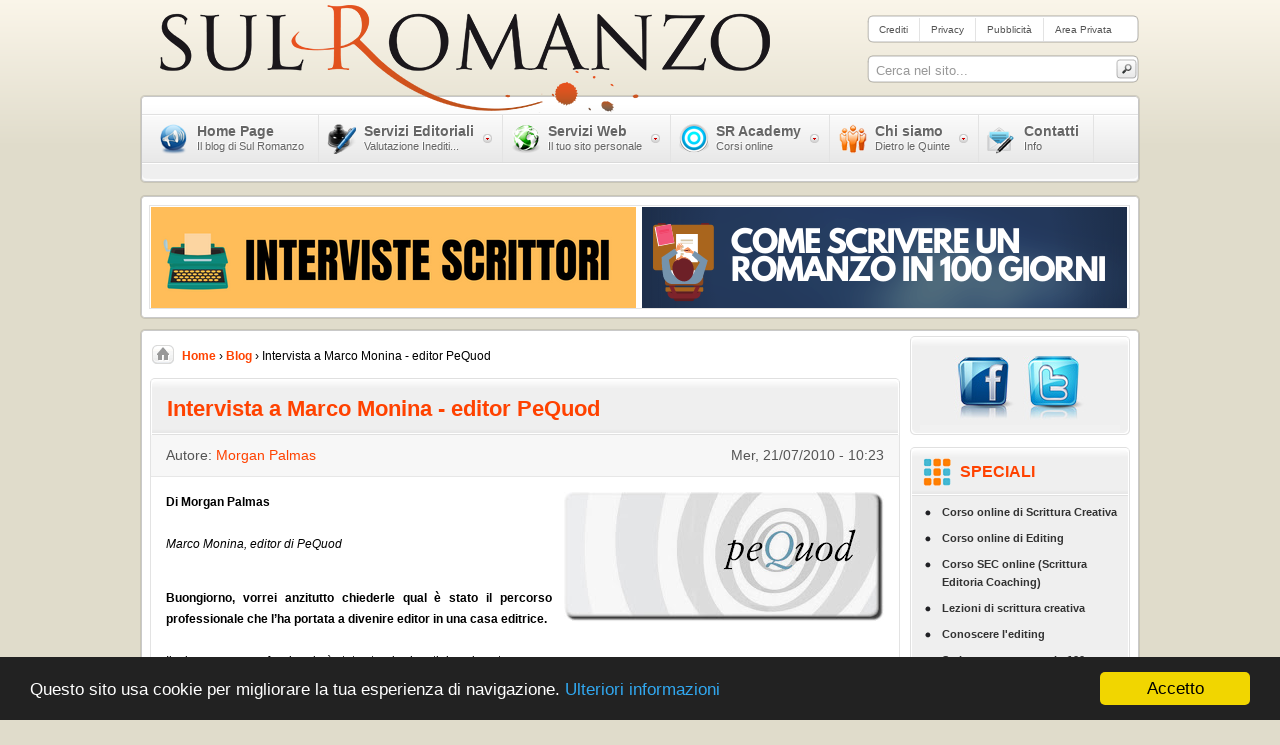

--- FILE ---
content_type: text/html; charset=utf-8
request_url: https://www.sulromanzo.it/2010/07/intervista-marco-monina-editor-pequod.html?quicktabs_2=0&quicktabs_1=2
body_size: 18318
content:
<!DOCTYPE html PUBLIC "-//W3C//DTD XHTML 1.0 Strict//EN" "http://www.w3.org/TR/xhtml1/DTD/xhtml1-strict.dtd">
<html xmlns="http://www.w3.org/1999/xhtml" xml:lang="it" lang="it" dir="ltr">

<head>
<meta http-equiv="Content-Type" content="text/html; charset=utf-8" />
  <title>Intervista a Marco Monina - editor PeQuod | Blog | Sul Romanzo</title>
  <meta http-equiv="Content-Type" content="text/html; charset=utf-8" />
<link rel="shortcut icon" href="/sites/all/themes/sulromanzo/favicon.ico" type="image/x-icon" />
<meta name="description" content="(Sul+Romanzo_PeQuod.jpg) Di Morgan Palmas Marco Monina, editor di PeQuod Buongiorno, vorrei anzitutto chiederle qual è stato il percorso professionale che l’ha portata a divenire editor in una casa ed" />
<meta name="abstract" content="Sul Romanzo: Agenzia Letteraria e Blog di letteratura" />
<meta name="keywords" content="Sul Romanzo Agenzia Letteraria Blog Letteratura,Case Editrici,Corsi,Lavoro,Scrittori Esordienti" />
<meta name="copyright" content="Sul Romanzo | www.sulromanzo.it" />
<link rel="canonical" href="https://www.sulromanzo.it/2010/07/intervista-marco-monina-editor-pequod.html" />
<meta name="revisit-after" content="1 day" />
  <link type="text/css" rel="stylesheet" media="all" href="/sites/default/files/css/css_015258b735b9f9867baa05a193419bb3.css" />
<link type="text/css" rel="stylesheet" media="print" href="/sites/default/files/css/css_1e9405b99bc4ef51a7ba01c7892ce946.css" />
<!--[if IE]>
<link type="text/css" rel="stylesheet" media="all" href="/sites/all/themes/sulromanzo/css/ie.css?N" />
<![endif]-->
<!--[if lte IE 6]>
<link type="text/css" rel="stylesheet" media="all" href="/sites/all/themes/sulromanzo/css/ie6.css?N" />
<![endif]-->
  <script type="text/javascript" src="/sites/default/files/js/js_f4e9c990d9b61ead473131a7a2cc67f8.js"></script>
<script type="text/javascript">
<!--//--><![CDATA[//><!--
jQuery.extend(Drupal.settings, { "basePath": "/", "fivestar": { "titleUser": "Il tuo voto: ", "titleAverage": "Media: ", "feedbackSavingVote": "Voto in corso di registrazione....", "feedbackVoteSaved": "Il tuo voto è stato registrato.", "feedbackDeletingVote": "Voto in corso di eliminazione...", "feedbackVoteDeleted": "Il tuo voto è stato eliminato." }, "nice_menus_options": { "delay": "800", "speed": "fast" }, "custom_search": { "form_target": "_self", "solr": 0 }, "viewsSlideshowSingleFrame": { "#views_slideshow_singleframe_main_featured-block_1": { "num_divs": 2, "id_prefix": "#views_slideshow_singleframe_main_", "div_prefix": "#views_slideshow_singleframe_div_", "vss_id": "featured-block_1", "timeout": "0", "sort": 1, "effect": "fade", "speed": "1000", "start_paused": 0, "delay": "0", "fixed_height": "0", "random": "0", "pause": "2", "pause_on_click": "0", "pause_when_hidden": 0, "pause_when_hidden_type": "full", "amount_allowed_visible": "", "remember_slide": 0, "remember_slide_days": "1", "controls": "2", "items_per_slide": "1", "pager": "0", "pager_type": "Numbered", "pager_hover": "2", "pager_click_to_page": 0, "image_count": "0", "nowrap": "0", "sync": "1", "advanced": "", "ie": { "cleartype": "true", "cleartypenobg": "false" } }, "#views_slideshow_singleframe_main_top_banner_left_slideshow-block_1": { "num_divs": 4, "id_prefix": "#views_slideshow_singleframe_main_", "div_prefix": "#views_slideshow_singleframe_div_", "vss_id": "top_banner_left_slideshow-block_1", "timeout": "10000", "sort": 1, "effect": "scrollLeft", "speed": "700", "start_paused": 0, "delay": "0", "fixed_height": "1", "random": "0", "pause": "1", "pause_on_click": "0", "pause_when_hidden": 0, "pause_when_hidden_type": "full", "amount_allowed_visible": "", "remember_slide": 0, "remember_slide_days": "1", "controls": "0", "items_per_slide": "2", "pager": "0", "pager_type": "Numbered", "pager_hover": "2", "pager_click_to_page": 0, "image_count": "0", "nowrap": "0", "sync": "1", "advanced": "", "ie": { "cleartype": "true", "cleartypenobg": "false" } } }, "quicktabs": { "qt_1": { "tabs": [ 0, 0, 0 ] }, "qt_2": { "tabs": [ 0, 0, 0, 0 ] } } });
//--><!]]>
</script>
<script type="text/javascript">
<!--//--><![CDATA[//><!--
window.google_analytics_uacct = "UA-20004220-1";
//--><!]]>
</script>

  <script type="text/javascript">
    window.cookieconsent_options = {"message":"Questo sito usa cookie per migliorare la tua esperienza di navigazione.","dismiss":"Accetto","learnMore":"Ulteriori informazioni","link":"https://www.sulromanzo.it/privacy","theme":"dark-bottom"};
  </script>

  <script type="text/javascript" src="https://cdnjs.cloudflare.com/ajax/libs/cookieconsent2/1.0.9/cookieconsent.min.js"></script>
</head>

<body class="page not-front not-logged-in node-type-blog page-2010-07-intervista-marco-monina-editor-pequodhtml section-2010 one-sidebar sidebar-second">

   <div id="page-wrapper"><div id="page">

      <div id="header"><div class="section clearfix">

         <a href="/" title="Home" rel="home" id="logo">
             <img src="/sites/all/themes/sulromanzo/logo.png" alt="Home" /></a>


              <div id="top-right-menu-search">
                 <div id="top-right-menu-wrapper">
                    <div class="region region-top-right-menu">
  

<div id="block-menu-menu-top-right-menu" class="block block-menu first last region-odd odd region-count-1 count-7">
  
  <div class="content">
    <ul class="menu"><li class="leaf first"><a href="/crediti" title="Crediti">Crediti</a></li>
<li class="leaf"><a href="/privacy" title="Privacy">Privacy</a></li>
<li class="leaf"><a href="/pubblicita" title="Pubblicità">Pubblicità</a></li>
<li class="leaf last"><a href="/area-privata" title="">Area Privata</a></li>
</ul>  </div>
</div> <!-- /.block -->

</div><!-- /.region -->
                 </div>

                 <div id="search-box"><form action="/2010/07/intervista-marco-monina-editor-pequod.html?quicktabs_2=0&amp;quicktabs_1=2"  accept-charset="UTF-8" method="post" id="search-theme-form" class="search-form">
<div><div id="search" class="container-inline">
  <div class="form-item" id="edit-search-theme-form-1-wrapper">
 <label class="element-invisible" for="edit-search-theme-form-1">Cerca nel sito: </label>
 <input type="text" maxlength="128" name="search_theme_form" id="edit-search-theme-form-1" size="15" value="Cerca nel sito..." title="Inserisci i termini da cercare." class="form-text  custom-search-default-value custom-search-box" />
</div>
<fieldset class="custom_search-popup"></fieldset>
<input type="submit" name="op" id="edit-submit" value="Ricerca"  class="form-submit" />
<input type="hidden" name="form_build_id" id="form-3070903b2979d7252c20228a40875f00" value="form-3070903b2979d7252c20228a40875f00"  />
<input type="hidden" name="form_id" id="edit-search-theme-form" value="search_theme_form"  />
<input type="hidden" name="default_text" id="edit-default-text" value="Cerca nel sito..."  class="default-text" />
</div>

</div></form>
</div>
              </div>


      
      
    </div></div> <!-- /.section, /#header -->

    <div id="main-wrapper"><div id="main" class="clearfix with-navigation">

      <div id="navigation"><div class="section clearfix">
                            <div class="show-tm"><div class="show-tl"></div><div class="show-tr"></div></div>
                            <div class="show-m"><div class="show-l"><div class="show-r">
                                     <div id="horiz-menu">
                                        <div class="wrapper">
                                           <div class="padding">
                              <div class="region region-navigation">
  

<div id="block-nice_menus-1" class="block block-nice_menus first last region-odd even region-count-1 count-6">
  
  <div class="content">
    <ul class="nice-menu nice-menu-down" id="nice-menu-1"><li class="menu-1005 menu-path-front first  odd "><a href="/" title=""><span>Home Page<em>Il blog di Sul Romanzo</em></span></a></li>
<li class="menu-1000 menuparent menu-path-node-1394 even "><a href="/servizi-letterari" title="Servizi Editoriali"><span>Servizi Editoriali<em>Valutazione Inediti...</em></span></a><ul><li class="menu-3371 menu-path-sulromanzoit-consulenza-telefonica-editoriale first  odd "><a href="http://www.sulromanzo.it/consulenza-telefonica-editoriale" title="Consulenza telefonica">Consulenza telefonica</a></li>
<li class="menu-1564 menu-path-node-1444 even "><a href="/rappresentanza" title="Rappresentanza">Rappresentanza</a></li>
<li class="menu-1182 menu-path-node-1390 odd "><a href="/valutazione-inediti" title="Valutazione Inediti">Valutazione Inediti</a></li>
<li class="menu-1180 menu-path-node-1391 even "><a href="/editing" title="Editing">Editing</a></li>
<li class="menu-1541 menu-path-node-1392 odd "><a href="/correzione-bozze" title="Correzione Bozze">Correzione Bozze</a></li>
<li class="menu-1565 menu-path-node-1445 even "><a href="/ghostwriting" title="Ghostwriting">Ghostwriting</a></li>
<li class="menu-1542 menu-path-node-1393 odd  last "><a href="/traduzioni-editoriali" title="Traduzioni Editoriali">Traduzioni Editoriali</a></li>
</ul>
</li>
<li class="menu-1245 menuparent menu-path-node-1395 odd "><a href="/servizi-web" title="Servizi Web"><span>Servizi Web<em>Il tuo sito personale</em></span></a><ul><li class="menu-1543 menu-path-node-1396 first  odd "><a href="/web-design" title="Web Design">Web Design</a></li>
<li class="menu-1545 menu-path-node-1398 even "><a href="/seo-e-webmarketing" title="SEO e Webmarketing">SEO e Webmarketing</a></li>
<li class="menu-1548 menu-path-node-1401 odd "><a href="/domini-e-hosting" title="Domini e Hosting">Domini e Hosting</a></li>
<li class="menu-1547 menu-path-node-1400 even  last "><a href="/progettazione-loghi" title="Progettazione Loghi">Progettazione Loghi</a></li>
</ul>
</li>
<li class="menu-1004 menuparent menu-path-node-1402 even "><a href="/sr-academy" title="SR Academy"><span>SR Academy<em>Corsi online</em></span></a><ul><li class="menu-1549 menu-path-sulromanzoit-corso-online-di-scrittura-creativa first  odd "><a href="http://www.sulromanzo.it/corso-online-di-scrittura-creativa" title="SR Academy">SC (livello base)</a></li>
<li class="menu-1551 menu-path-sulromanzoit-corso-online-di-editing even "><a href="http://www.sulromanzo.it/corso-online-di-editing" title="SR Academy">ED (livello base)</a></li>
<li class="menu-1550 menu-path-sulromanzoit-corso-sec-online-scrittura-editoria-coaching odd  last "><a href="http://www.sulromanzo.it/corso-sec-online-scrittura-editoria-coaching" title="SR Academy">SEC (livello avanzato)</a></li>
</ul>
</li>
<li class="menu-1120 menuparent menu-path-node-1406 odd "><a href="/redazione" title="Chi siamo"><span>Chi siamo<em>Dietro le Quinte</em></span></a><ul><li class="menu-1552 menu-path-node-1407 first  odd "><a href="/storia" title="Storia">Storia</a></li>
<li class="menu-1934 menu-path-node-1406 even "><a href="/redazione" title="La redazione di Sul Romanzo">Redazione</a></li>
<li class="menu-3341 menu-path-node-6532 odd  last "><a href="/collabora-con-noi" title="Collabora con noi">Collabora con noi</a></li>
</ul>
</li>
<li class="menu-1121 menu-path-node-1383 even  last "><a href="/contattaci" title=""><span>Contatti<em>Info</em></span></a></li>
</ul>
  </div>
</div> <!-- /.block -->

</div><!-- /.region -->
                                                         </div>
                        </div>
                     </div>
                  </div></div></div>
            <div class="show-bm"><div class="show-bl"></div><div class="show-br"></div></div>
         </div>
      </div> <!-- /.section, /#navigation -->

      <div id="highlight-wrapper">
            <div class="main-tm"><div class="main-tl"></div><div class="main-tr"></div></div>

      <div class="main-m"><div class="main-l"><div class="main-r">


      <div class="region region-highlight">
  

<div id="block-views-06cf3958882d245b8b9728b182d61f74" class="block block-views first last region-odd odd region-count-1 count-9">
  
  <div class="content">
    <div class="views_view view view-top-banner-left-slideshow view-id-top_banner_left_slideshow view-display-id-block_1 view-dom-id-3">
  
  
  
  
      <div class="view-content">
      


<div id="views_slideshow_singleframe_main_top_banner_left_slideshow-block_1" class="views_slideshow_singleframe_main views_slideshow_main"><div id="views_slideshow_singleframe_teaser_section_top_banner_left_slideshow-block_1" class="views_slideshow_singleframe_teaser_section"><div class="views_slideshow_singleframe_slide views_slideshow_slide views-row-1 views-row-odd" id="views_slideshow_singleframe_div_top_banner_left_slideshow-block_1_0"><div class="views-row views-row-0 views-row-first views-row-odd">
  
  <div class="views-field-body">
                <div class="field-content"><p><a href="https://www.sulromanzo.it/2009/04/interviste-scrittori.html" target="_blank"><img alt="Interviste scrittori" src="https://www.sulromanzo.it/sites/default/files/images/carlo-scortegagna/interviste_scrittori.png" style="width: 485px; height: 110px;" title="Interviste scrittori" /></a></p></div>
  </div>

</div>
<div class="views-row views-row-1 views-row-even">
  
  <div class="views-field-body">
                <div class="field-content"><p><a href="http://www.sulromanzo.it/2009/04/come-scrivere-un-romanzo-in-100-giorni.html" target="_blank"><img alt="Come scrivere un romanzo in 100 giorni" src="http://www.sulromanzo.it/sites/default/files/images/carlo-scortegagna/come_scrivere_un_romanzo_in_100_giorni.png" style="width: 485px; height: 110px;" title="Come scrivere un romanzo in 100 giorni" /></a></p></div>
  </div>

</div>
</div>
<div class="views_slideshow_singleframe_slide views_slideshow_slide views-row-2 views_slideshow_singleframe_hidden views-row-even" id="views_slideshow_singleframe_div_top_banner_left_slideshow-block_1_1"><div class="views-row views-row-0 views-row-first views-row-odd">
  
  <div class="views-field-body">
                <div class="field-content"><p><a href="https://www.sulromanzo.it/blog/consigli-di-lettura" target="_blank"><img alt="Consigli di lettura" src="https://www.sulromanzo.it/sites/default/files/images/carlo-scortegagna/consigli_di_lettura.png" style="width: 485px; height: 110px;" title="Consigli di lettura" /></a></p></div>
  </div>

</div>
<div class="views-row views-row-1 views-row-even">
  
  <div class="views-field-body">
                <div class="field-content"><p><a href="http://www.sulromanzo.it/blog/editing-una-nuova-rubrica-per-imparare-a-conoscerlo"><img alt="Conoscere l'editing" src="http://www.sulromanzo.it/sites/default/files/images/carlo-scortegagna/conoscere_lediting_0.png" style="width: 485px; height: 110px;" title="Conoscere l'editing" /></a></p></div>
  </div>

</div>
</div>
</div>
</div>
    </div>
  
  
  
  
  
  
</div><!-- /.view -->
  </div>
</div> <!-- /.block -->

</div><!-- /.region -->

      <div style="clear:both;"></div>

      </div></div></div>
      <div class="main-bm"><div class="main-bl"></div><div class="main-br"></div></div>
      </div>


      <div id="main-content-with-menu">
      <div class="main-tm"><div class="main-tl"></div><div class="main-tr"></div></div>

      <div class="main-m"><div class="main-l"><div class="main-r">

      <div id="main-body">

      <div id="content" class="column"><div class="section">

                    <div id="breadcrumbs-wrapper">
              <a id="breadcrumbs-home" href="/"></a>
              <div class="breadcrumb"><a href="/">Home</a> › <a href="/">Blog</a> › Intervista a Marco Monina - editor PeQuod</div>          </div>
          
              
        <div class="module-tm"><div class="module-tl"></div><div class="module-tr"></div></div>
        <div class="module-inner">

           
                       <div id="h1-container">
              <h1 class="title">Intervista a Marco Monina - editor PeQuod</h1>
           </div>
            
                        
            <div id="content-area">
              <div id="node-256" class="node node-type-blog build-mode-full clearfix">
  
  
  
      <div class="meta">
              <span class="submitted">
          Autore: <a href='/autore/morgan-palmas'>Morgan Palmas</a><span class='submitted-date'>Mer, 21/07/2010 - 10:23</span>        </span>
          </div>
    
  
  <div class="content">
    <!-- google_ad_section_start --><div> <div class="separator" style="clear:both;text-align:center;"><a href="http://3.bp.blogspot.com/_dbiVLTO2dz8/TEat0LYWyuI/AAAAAAAABw0/gMTTn6fKo3E/s1600/Sul+Romanzo_PeQuod.jpg" style="clear:right;float:right;margin-bottom:1em;margin-left:1em;" class="elf-external" rel="nofollow" target="_blank"><img border="0" height="130" src="http://3.bp.blogspot.com/_dbiVLTO2dz8/TEat0LYWyuI/AAAAAAAABw0/gMTTn6fKo3E/s320/Sul+Romanzo_PeQuod.jpg" width="320" alt="Sul+Romanzo_PeQuod.jpg"/></a></div>

<p><b>Di Morgan Palmas</b> <br/><br/><i>Marco Monina, editor di PeQuod</i><br/><br/></p>

<div style="text-align:justify;"><b>Buongiorno, vorrei anzitutto chiederle qual è stato il percorso professionale che l’ha portata a divenire editor in una casa editrice.</b></div>

<div style="text-align:justify;"><br/></div>

<div style="text-align:justify;">Il mio percorso professionale è stato standard e atipico al contempo.</div>

<div style="text-align:justify;">Standard perché ho iniziato dalla “gavetta”. Correttore di bozze prima, segretario di redazione poi e, infine, capo redattore. Tutto questo, mi preme dirlo, in una casa editrice straordinaria: la Transeuropa di Massimo Canalini, all’inizio degli anni ’90 (la mia è stata una “vocazione tardiva”, avevo già una trentina d’anni), negli anni in cui quella sigla è stata al centro di una “rivoluzione editoriale” avvenuta in Italia che ha portato alla pubblicazione delle antologie under 25 curate da Tondelli, dei libri di Silvia Balestra e Enrico Brizzi, solo per citare i più conosciuti. Davvero anni irripetibili, quelli.</div>

<div style="text-align:justify;">Atipico, perché quello che ho raccontato sopra è successo in seguito a una lettera che scrissi (a mano!) proprio a Massimo Canalini. Gli chiedevo, in pratica, usando grandi giri di parole, di mettermi alla prova, di darmi l’occasione per dimostrare quel che valevo. Quando ho preso convinzione anch’io del mio valore, mi ci è voluto un po’ di tempo, ho pensato bene di dimostrarlo a me stesso. Nasce così l’avventura di <a href="http://www.pequodedizioni.it/index.html" class="elf-external elf-icon" rel="nofollow" target="_blank"><b>peQuod</b></a>. Io e Antonio Rizzo, che lavorava con me a Transeuropa, ci siamo “messi in proprio” alla fine del 1997, anche perché lavorare con Canalini non era facile: una presenza ingombrante la sua. Ma noi, Antonio e io, ci sentivamo ormai sicuri, eravamo consapevoli dell’esperienza acquisita. Credo di poter dire adesso, a distanza di anni, che in qualche modo abbiamo “raccolto il testimone” di Transeuropa e proseguito noi la corsa. </div>

<div style="text-align:justify;">Oggi, un percorso professionale di questo tipo non sarebbe neanche pensabile.</div>

<div style="text-align:justify;"><br/></div>

<div style="text-align:justify;"><b>Esistono un percorso standard o canali privilegiati oppure ritiene che vi siano più possibilità per diventare un editor? </b></div>

<div style="text-align:justify;"><br/></div>

<div style="text-align:justify;">Percorsi standard non credo esistano. Esistono, ma non servono assolutamente a nulla, master post laurea, corsi organizzati da case editrici o da service editoriali per imparare a lavorare genericamente in una redazione. Mi spiace dirlo, perché in alcuni di questi master ho insegnato anch’io, ma il nostro è un lavoro dove la teoria in quanto tale, se non applicata alla pratica “sul campo”, rimane un esercizio assolutamente sterile. Se ripenso agli anni passati a lavorare in Transeuropa con Canalini, non posso che sorridere di fronte a un corso intensivo della durata di 15 ore (un fine settimana) che pretenderebbe di farti capire come funziona una casa editrice. Dirò di più, faccio questo lavoro da quasi vent’anni, mediamente 12 ore al giorno, e non sono sicuro di saperlo ancora neanche io… come funziona una casa editrice.</div>

<div style="text-align:justify;"><br/></div>

<div style="text-align:justify;"><b>Come è in concreto la sua giornata lavorativa? Quali sono le sue specificità imprescindibili? </b></div>

<div style="text-align:justify;"><br/></div>

<div style="text-align:justify;">La mia giornata lavorativa quando sono in redazione, mi capita spesso di viaggiare, comincia la mattina presto, verso le 6 e 45, le 7. Questo perché ho bisogno di stare almeno un paio d’ore in pace, prima che comincino a suonare telefono fisso e telefono portatile: i nostri autentici nemici. Verso le 9, quando arrivano anche gli altri, ci si riunisce per stabilire le priorità e pianificare il lavoro quotidiano. Io, nello specifico, durante la giornata lavoro principalmente sui testi, curo i rapporti con gli autori. Poi ci sono sempre altre centinaia di cose da fare. Insomma, anche se nessuno mai se lo ricorda, una casa editrice è pur sempre un’azienda, ancorché piccola nel nostro caso.</div>

<div style="text-align:justify;">Non prescindo mai, però, da una sorta di rituale di fine giornata, prima di tornarmene a casa, che consiste nel passare in libreria per vedere le novità che sono uscite (tutti i giorni, ormai, escono decine di novità),  parlo con i librai, osservo quel che compra la gente. Aiuta moltissimo a capire e io lo considero un mio dovere.</div>

<div style="text-align:justify;"><br/></div>

<div style="text-align:justify;"><b>Nel mondo editoriale vede più merito rispetto al “sistema” Italia o reputa invece che il pensiero comune dell’amata raccomandazione sia purtroppo la via più comune? Quali percentuali fra le due? </b></div>

<div style="text-align:justify;"><br/></div>

<div style="text-align:justify;">Il mondo editoriale rispecchia il “sistema Italia”, la raccomandazione, l’amicizia giusta, prevale quindi sul merito, senza ombra di dubbio. Non sono in grado, ovviamente, di stabilire percentuali, sarebbe anche sciocco. Dirò di più, molto spesso la raccomandazione vale anche per quello che riguarda la pubblicazione. Sommersi come siamo, quotidianamente, da dattiloscritti (noi ne riceviamo quasi duemila all’anno!), è quasi inevitabile che si finisca per dare la precedenza a quei testi che vengono segnalati da persone amiche o di fiducia, persone che comunque esercitino una sorta di “scrematura” in vece nostra. D’altronde è facilmente comprensibile a chiunque che duemila dattiloscritti all’anno è impossibile leggerli tutti. Io dico sempre che lo smacco più grande non è vedere un autore che, dopo aver pubblicato con me, se ne va con un altro editore, ma vedere pubblicato da un altro un libro che ho avuto in dattiloscritto e non sono riuscito a leggere. Capita spesso, ahimé. </div>

<div style="text-align:justify;"><br/></div>

<div style="text-align:justify;"><b>Se crede nel merito, quali sono le sue azioni quotidiane per favorirlo? </b></div>

<div style="text-align:justify;"><br/></div>

<div style="text-align:justify;">Come vi direbbe chiunque, anch’io, a parole, credo nel merito. Le mie azioni quotidiane per favorirlo? Bella domanda. Mettiamola così, quando pubblichi un autore esordiente comunque, in una qualche maniera,  favorisci il merito. Il tempo, poi, lo dimostrerà. Il mio catalogo è pieno di autori che meritavano di essere pubblicati. Ma, in tutta onestà, questo è sempre troppo poco. Mi piacerebbe, anzi dovrei, fare molto di più per favorire il merito. Annoso problema, questo.</div>

<div style="text-align:justify;"><br/></div>

<div style="text-align:justify;"><b>Che cosa stima in uno scrittore esordiente e che cosa invece detesta? </b></div>

<div style="text-align:justify;"><br/></div>

<div style="text-align:justify;">Il lavoro dell’editor, tanto più in una casa editrice piccola come la mia, si basa soprattutto sui rapporti umani. Si lavora fianco a fianco con gli autori, a volte per mesi (se non per anni). Ci si conosce bene, alla fine. Con gli esordienti questo succede ancor di più. Inevitabilmente con alcuni di loro nasce empatia oltreché simpatia. Ma, ovvio, è vero anche il contrario, non lo nascondo, con molti si crea un rapporto di antipatia al limite della reciproca sopportazione. Io con autori che ho fatto esordire ma che non fanno più parte del mio catalogo da anni, cito per tutti Mario Desiati e Martino Gozzi, ho tuttora un bellissimo rapporto che continuiamo a coltivare quotidianamente. Con altri neanche mi saluto quando capita di incontrarsi in posti tipo il Salone del libro di Torino. Credo che tutto questo sia normale.</div>

<div style="text-align:justify;">Stimo, in un autore esordiente la sua capacità d’ascolto e, ancor più, la capacità di far tesoro di ciò che ha ascoltato. Detesto quell’autore che, per l’appunto ancora da esordiente, pensa di essere il tuo unico interlocutore, che tu non abbia altro da fare se non lavorare al libro che lui sta scrivendo.</div>

<div style="text-align:justify;">Discorso a parte, invece, meriterebbe l’ingratitudine. Ci vorrebbe un’intervista solo per quella. Meglio che non ne parli…</div>

<div style="text-align:justify;"><br/></div>

<div style="text-align:justify;"><b>Quali sono le qualità della sua casa editrice e le prospettive? </b></div>

<div style="text-align:justify;"><br/></div>

<div style="text-align:justify;">Sarebbe di cattivo gusto se fossi io a parlare delle qualità della mia casa editrice, non crede? Io posso solo dire, lo ripeto in continuazione, che una casa editrice pubblica i libri che si merita. Insomma, per una casa editrice parla il suo catalogo che è poi quello che ne determina le prospettive. </div>

<div style="text-align:justify;"><br/></div>

<div style="text-align:justify;"><b>Che cosa pensa delle case editrici a pagamento? </b></div>

<div style="text-align:justify;"><br/></div>

<div style="text-align:justify;">Contrariamente a quel che si potrebbe credere, non penso affatto male delle case editrici che pubblicano libri a pagamento. Penso che valga quel luogo comune che si tira sempre in ballo quando si parla della prostituzione: “…continuerà a esistere finché ci saranno uomini disposti a pagare per andare con una donna…”. Ecco credo che è giusto che ci sia e continuerà a esistere finché ci sarà chi è disposto a pagare pur di vedere pubblicato il proprio libro. Tutto qui.</div>

<div style="text-align:justify;"><br/></div>

<div style="text-align:justify;"><b>Un consiglio a chi vorrebbe intraprendere l’attività di editor. </b></div>

<div style="text-align:justify;"><br/></div>

<div style="text-align:justify;">Un consiglio a chi vorrebbe intraprendere l’attività di editor. Di leggersi questa intervista, se ha avuto la curiosità di arrivare fin qui… si sarà accorto che è piena di consigli. L’editor, in definitiva, è solo colui che sa vedere il talento prima che si dimostri, prima che lo vedano tutti. </div> </div><!-- google_ad_section_end --><form action="/2010/07/intervista-marco-monina-editor-pequod.html?quicktabs_2=0&amp;quicktabs_1=2"  accept-charset="UTF-8" method="post" id="fivestar-form-node-256" class="fivestar-widget">
<div><div class="fivestar-form-vote-256 clear-block"><input type="hidden" name="content_type" id="edit-content-type" value="node"  />
<input type="hidden" name="content_id" id="edit-content-id" value="256"  />
<div class="fivestar-form-item  fivestar-smart-text fivestar-average-text fivestar-average-stars fivestar-labels-hover"><div class="form-item" id="edit-vote-wrapper">
 <label for="edit-vote">Media: </label>
 <input type="hidden" name="vote_count" id="edit-vote-count" value="2"  />
<input type="hidden" name="vote_average" id="edit-vote-average" value="100"  />
<input type="hidden" name="auto_submit_path" id="edit-auto-submit-path" value="/fivestar/vote/node/256/vote"  class="fivestar-path" />
<select name="vote" class="form-select" id="edit-vote-1" ><option value="-">Scegli un punteggio</option><option value="20">1</option><option value="40">2</option><option value="60">3</option><option value="80">4</option><option value="100" selected="selected">5</option></select><input type="hidden" name="auto_submit_token" id="edit-auto-submit-token" value="42bff1eaa1b5de2067fc0984ff2ad547"  class="fivestar-token" />

 <div class="description"><div class="fivestar-summary fivestar-summary-combo fivestar-feedback-enabled"><span class="user-rating">Il tuo voto: <span>Nessuno</span></span> <span class="average-rating">Media: <span>5</span></span> <span class="total-votes">(<span>2</span> voti)</span></div></div>
</div>
</div><input type="hidden" name="destination" id="edit-destination" value="node/256"  />
<input type="submit" name="op" id="edit-fivestar-submit" value="Vota"  class="form-submit fivestar-submit" />
<input type="hidden" name="form_build_id" id="form-49ee90f0f6f6e8e663c3062b7d25d99a" value="form-49ee90f0f6f6e8e663c3062b7d25d99a"  />
<input type="hidden" name="form_id" id="edit-fivestar-form-node-256" value="fivestar_form_node_256"  />
</div><div id="share-image-wrapper"><div id="share-image-wrapper-left" style="margin-right: 30px;"><div id="facebook-wrapper">
    <div id="fb-root"></div>
    <script async defer crossorigin="anonymous" src="https://connect.facebook.net/it_IT/sdk.js#xfbml=1&version=v10.0&appId=1064652643550859&autoLogAppEvents=1" nonce="xV4FtHpp"></script>
    <script type="text/javascript">
        document.write('<div class="fb-share-button" data-href="' + window.location.href + '" data-layout="button_count" data-size="small"><a target="_blank" href="https://www.facebook.com/sharer/sharer.php?u=https%3A%2F%2Fdevelopers.facebook.com%2Fdocs%2Fplugins%2F&amp;src=sdkpreparse" class="fb-xfbml-parse-ignore">Facebook</a></div>');
    </script>
  </div><div id="twitter-wrapper"><a href="https://twitter.com/share" class="twitter-share-button" data-count="horizontal">Tweet</a><script type="text/javascript" src="https://platform.twitter.com/widgets.js"></script></div></div><div id="share-image-wrapper-left" style="margin-right: 30px;"><div style="margin:0 0 3px"><div class="g-plus" data-action="share" data-annotation="bubble"></div></div><div><a href="//pinterest.com/pin/create/button/" data-pin-do="buttonBookmark" ><img src="//assets.pinterest.com/images/pidgets/pin_it_button.png" /></a></div><img src="/sites/all/themes/sulromanzo/images/whatsapp-share-button.png" height="20px" style="cursor: pointer; margin-top: 15px;" onclick="openWhatsAppShareLink()" /><script type="text/javascript">window.___gcfg = {lang: "it"};(function() { var po = document.createElement("script"); po.type = "text/javascript"; po.async = true;po.src = "https://apis.google.com/js/plusone.js";var s = document.getElementsByTagName("script")[0]; s.parentNode.insertBefore(po, s); })(); </script><script type="text/javascript" src="//assets.pinterest.com/js/pinit.js"></script></div><div id="share-image-wrapper-left" style="margin-top: 5px;"><img src="/sites/all/themes/sulromanzo/images/telegram-share-button.jpg" height="20px" style="cursor: pointer;" onclick="openTelegramShareLink()"></div></div>
</div></form>
  </div>
    
          <div class="meta tags">
        <span class="tag">Tag:</span>
        <div class="terms terms-inline"><ul class="links inline"><li class="taxonomy_term_15 first"><a href="/tag/case-editrici" rel="tag" title="">Case Editrici</a></li>
<li class="taxonomy_term_20"><a href="/tag/corsi" rel="tag" title="">Corsi</a></li>
<li class="taxonomy_term_32"><a href="/tag/lavoro" rel="tag" title="">Lavoro</a></li>
<li class="taxonomy_term_40 last"><a href="/tag/scrittori-esordienti" rel="tag" title="">Scrittori Esordienti</a></li>
</ul></div>
      </div>
      
</div>

   <div id="ad-sense-under-blog-content">
   </div>

            </div>

        </div>
        <div class="module-bm"><div class="module-bl"></div><div class="module-br"></div></div>



      </div></div> <!-- /.section, /#content -->

      
      <div class="region region-sidebar-second column sidebar"><div class="section">
  

<div id="block-block-14" class="custom-block block block-block first region-odd odd region-count-1 count-1">
  <div class="sidecol-tm"><div class="sidecol-tl"></div><div class="sidecol-tr"></div></div>

  <div class="sidecol-m"><div class="sidecol-l"><div class="sidecol-r">

  <div class="custom-block-title">
     <h2 class="title"></h2>
  </div>


  <div class="content">
    <div><a href="https://www.facebook.com/SulRomanzoAgenziaLetteraria/" target="_blank"> <img alt="facebook-icon" src="/sites/default/files/images/template/follow-us-facebook.jpg" /></a> <a href="http://twitter.com/sulromanzo" target="_blank"> <img alt="twitter-icon" src="/sites/default/files/images/template/follow-us-twitter.jpg" /></a></div>  </div>

  </div></div></div>


  <div class="sidecol-bm"><div class="sidecol-bl"></div><div class="sidecol-br"></div></div>
</div> <!-- /.block -->



<div id="block-menu-menu-speciali" class="custom-block block block-menu region-even even region-count-2 count-2">
  <div class="sidecol-tm"><div class="sidecol-tl"></div><div class="sidecol-tr"></div></div>

  <div class="sidecol-m"><div class="sidecol-l"><div class="sidecol-r">

  <div class="custom-block-title">
     <h2 class="title">Speciali</h2>
  </div>


  <div class="content">
    <ul class="menu"><li class="leaf first"><a href="http://www.sulromanzo.it/corso-online-di-scrittura-creativa" title="Corso online di Scrittura Creativa">Corso online di Scrittura Creativa</a></li>
<li class="leaf"><a href="http://www.sulromanzo.it/corso-online-di-editing" title="Corso online di Editing">Corso online di Editing</a></li>
<li class="leaf"><a href="http://www.sulromanzo.it/corso-sec-online-scrittura-editoria-coaching" title="Corso SEC online (Scrittura Editoria Coaching)">Corso SEC online (Scrittura Editoria Coaching)</a></li>
<li class="leaf"><a href="https://www.sulromanzo.it/lezioni-di-scrittura-creativa" title="">Lezioni di scrittura creativa</a></li>
<li class="leaf"><a href="http://www.sulromanzo.it/conoscere-l-editing" title="Una rubrica a puntate dedicata al campo dell&#039;editing.">Conoscere l&#039;editing</a></li>
<li class="leaf"><a href="/2009/04/come-scrivere-un-romanzo-in-100-giorni.html" title="">Scrivere un romanzo in 100 giorni</a></li>
<li class="leaf"><a href="http://www.sulromanzo.it/2009/04/interviste-scrittori.html" title="">Interviste a scrittori</a></li>
<li class="leaf"><a href="http://www.sulromanzo.it/blog/curiosita-grammaticali" title="">Curiosità grammaticali</a></li>
<li class="leaf"><a href="/2009/01/case-editrici-per-uno-scrittore.html" title="">Case editrici</a></li>
<li class="leaf"><a href="http://www.sulromanzo.it/la-bellezza-nascosta" title="">La bellezza nascosta</a></li>
<li class="leaf"><a href="http://www.sulromanzo.it/gli-influencer-dei-libri-su-instagram-instabooks" title="">Gli influencer dei libri su Instagram – #InstaBooks</a></li>
<li class="leaf"><a href="http://www.sulromanzo.it/puglia-infelice-reportage-sulle-mafie-pugliesi" title="">Puglia infelice – Reportage sulle mafie pugliesi</a></li>
<li class="leaf"><a href="/2009/04/letture.html" title="">Letture di scrittura creativa</a></li>
<li class="leaf"><a href="http://www.sulromanzo.it/blog/consigli-di-lettura" title="">Consigli di lettura</a></li>
<li class="leaf"><a href="http://www.sulromanzo.it/l-islam-spiegato-ai-figli" title="">L&#039;Islam spiegato ai figli</a></li>
<li class="leaf"><a href="/2009/04/interviste-editor-e-redattori.html" title="">Interviste a editor e redattori</a></li>
<li class="leaf"><a href="/2009/04/interviste-ai-piu-importanti-blog.html" title="">Interviste a blog letterari</a></li>
<li class="leaf"><a href="http://www.sulromanzo.it/interviste-a-giornalisti-culturali" title="">Interviste a giornalisti culturali</a></li>
<li class="leaf"><a href="/2009/04/interviste-docenti-di-scrittura.html" title="">Interviste a docenti</a></li>
<li class="leaf"><a href="http://www.sulromanzo.it/come-scrivere-una-sceneggiatura" title="">Come scrivere una sceneggiatura</a></li>
<li class="leaf"><a href="http://www.sulromanzo.it/blog/premio-strega-gli-speciali-di-sul-romanzo" title="">Premio Strega: interviste e ultimi aggiornamenti</a></li>
<li class="leaf"><a href="http://www.sulromanzo.it/blog/premio-campiello-gli-speciali-di-sul-romanzo" title="">Premio Campiello: interviste e ultime novità</a></li>
<li class="leaf"><a href="http://www.sulromanzo.it/blog/premio-galileo-gli-speciali-di-sul-romanzo" title="">Premio Galileo: interviste</a></li>
<li class="leaf"><a href="http://www.sulromanzo.it/i-nuovi-schiavi-reportage-tra-i-lavoratori-agricoli" title="">I nuovi schiavi. Reportage tra i lavoratori agricoli</a></li>
<li class="leaf last"><a href="http://issuu.com/sulromanzo" title="">La Webzine di Sul Romanzo</a></li>
</ul>  </div>

  </div></div></div>


  <div class="sidecol-bm"><div class="sidecol-bl"></div><div class="sidecol-br"></div></div>
</div> <!-- /.block -->



<div id="block-views-archive-block" class="block block-views region-odd odd region-count-3 count-3">
      <h2 class="title">Archivio Post</h2>
  
  <div class="content">
    <div class="views_view view view-archive view-id-archive view-display-id-block post-archive view-dom-id-1">
  
  
  
  
      <div class="view-content">
      <form action="/2010/07/intervista-marco-monina-editor-pequod.html?quicktabs_2=0&amp;quicktabs_1=2"  accept-charset="UTF-8" method="post" id="ctools-jump-menu">
<div><div class="container-inline"><div class="form-item" id="edit-jump-wrapper">
 <select name="jump" class="form-select ctools-jump-menu-select" id="edit-jump" ><option value="" selected="selected">Scegli</option><option value="/archive/200904">aprile 2009 (11)</option><option value="/archive/200905">maggio 2009 (25)</option><option value="/archive/200906">giugno 2009 (59)</option><option value="/archive/200907">luglio 2009 (46)</option><option value="/archive/200908">agosto 2009 (34)</option><option value="/archive/200909">settembre 2009 (69)</option><option value="/archive/200910">ottobre 2009 (113)</option><option value="/archive/200911">novembre 2009 (133)</option><option value="/archive/200912">dicembre 2009 (98)</option><option value="/archive/201001">gennaio 2010 (50)</option><option value="/archive/201002">febbraio 2010 (72)</option><option value="/archive/201003">marzo 2010 (75)</option><option value="/archive/201004">aprile 2010 (52)</option><option value="/archive/201005">maggio 2010 (66)</option><option value="/archive/201006">giugno 2010 (69)</option><option value="/archive/201007">luglio 2010 (69)</option><option value="/archive/201008">agosto 2010 (17)</option><option value="/archive/201009">settembre 2010 (74)</option><option value="/archive/201010">ottobre 2010 (89)</option><option value="/archive/201011">novembre 2010 (130)</option><option value="/archive/201012">dicembre 2010 (76)</option><option value="/archive/201101">gennaio 2011 (94)</option><option value="/archive/201102">febbraio 2011 (79)</option><option value="/archive/201103">marzo 2011 (73)</option><option value="/archive/201104">aprile 2011 (42)</option><option value="/archive/201105">maggio 2011 (74)</option><option value="/archive/201106">giugno 2011 (69)</option><option value="/archive/201107">luglio 2011 (51)</option><option value="/archive/201108">agosto 2011 (37)</option><option value="/archive/201109">settembre 2011 (67)</option><option value="/archive/201110">ottobre 2011 (63)</option><option value="/archive/201111">novembre 2011 (60)</option><option value="/archive/201112">dicembre 2011 (40)</option><option value="/archive/201201">gennaio 2012 (71)</option><option value="/archive/201202">febbraio 2012 (53)</option><option value="/archive/201203">marzo 2012 (50)</option><option value="/archive/201204">aprile 2012 (42)</option><option value="/archive/201205">maggio 2012 (47)</option><option value="/archive/201206">giugno 2012 (38)</option><option value="/archive/201207">luglio 2012 (26)</option><option value="/archive/201208">agosto 2012 (41)</option><option value="/archive/201209">settembre 2012 (33)</option><option value="/archive/201210">ottobre 2012 (107)</option><option value="/archive/201211">novembre 2012 (41)</option><option value="/archive/201212">dicembre 2012 (35)</option><option value="/archive/201301">gennaio 2013 (109)</option><option value="/archive/201302">febbraio 2013 (145)</option><option value="/archive/201303">marzo 2013 (222)</option><option value="/archive/201304">aprile 2013 (215)</option><option value="/archive/201305">maggio 2013 (221)</option><option value="/archive/201306">giugno 2013 (192)</option><option value="/archive/201307">luglio 2013 (168)</option><option value="/archive/201308">agosto 2013 (166)</option><option value="/archive/201309">settembre 2013 (175)</option><option value="/archive/201310">ottobre 2013 (187)</option><option value="/archive/201311">novembre 2013 (173)</option><option value="/archive/201312">dicembre 2013 (156)</option><option value="/archive/201401">gennaio 2014 (165)</option><option value="/archive/201402">febbraio 2014 (147)</option><option value="/archive/201403">marzo 2014 (155)</option><option value="/archive/201404">aprile 2014 (146)</option><option value="/archive/201405">maggio 2014 (141)</option><option value="/archive/201406">giugno 2014 (134)</option><option value="/archive/201407">luglio 2014 (100)</option><option value="/archive/201408">agosto 2014 (61)</option><option value="/archive/201409">settembre 2014 (81)</option><option value="/archive/201410">ottobre 2014 (101)</option><option value="/archive/201411">novembre 2014 (84)</option><option value="/archive/201412">dicembre 2014 (79)</option><option value="/archive/201501">gennaio 2015 (69)</option><option value="/archive/201502">febbraio 2015 (87)</option><option value="/archive/201503">marzo 2015 (111)</option><option value="/archive/201504">aprile 2015 (90)</option><option value="/archive/201505">maggio 2015 (100)</option><option value="/archive/201506">giugno 2015 (110)</option><option value="/archive/201507">luglio 2015 (112)</option><option value="/archive/201508">agosto 2015 (60)</option><option value="/archive/201509">settembre 2015 (79)</option><option value="/archive/201510">ottobre 2015 (89)</option><option value="/archive/201511">novembre 2015 (105)</option><option value="/archive/201512">dicembre 2015 (86)</option><option value="/archive/201601">gennaio 2016 (83)</option><option value="/archive/201602">febbraio 2016 (158)</option><option value="/archive/201603">marzo 2016 (192)</option><option value="/archive/201604">aprile 2016 (153)</option><option value="/archive/201605">maggio 2016 (142)</option><option value="/archive/201606">giugno 2016 (153)</option><option value="/archive/201607">luglio 2016 (127)</option><option value="/archive/201608">agosto 2016 (90)</option><option value="/archive/201609">settembre 2016 (128)</option><option value="/archive/201610">ottobre 2016 (122)</option><option value="/archive/201611">novembre 2016 (140)</option><option value="/archive/201612">dicembre 2016 (116)</option><option value="/archive/201701">gennaio 2017 (136)</option><option value="/archive/201702">febbraio 2017 (140)</option><option value="/archive/201703">marzo 2017 (160)</option><option value="/archive/201704">aprile 2017 (94)</option><option value="/archive/201705">maggio 2017 (137)</option><option value="/archive/201706">giugno 2017 (127)</option><option value="/archive/201707">luglio 2017 (122)</option><option value="/archive/201708">agosto 2017 (96)</option><option value="/archive/201709">settembre 2017 (106)</option><option value="/archive/201710">ottobre 2017 (134)</option><option value="/archive/201711">novembre 2017 (140)</option><option value="/archive/201712">dicembre 2017 (121)</option><option value="/archive/201801">gennaio 2018 (145)</option><option value="/archive/201802">febbraio 2018 (117)</option><option value="/archive/201803">marzo 2018 (128)</option><option value="/archive/201804">aprile 2018 (148)</option><option value="/archive/201805">maggio 2018 (122)</option><option value="/archive/201806">giugno 2018 (111)</option><option value="/archive/201807">luglio 2018 (111)</option><option value="/archive/201808">agosto 2018 (31)</option><option value="/archive/201809">settembre 2018 (91)</option><option value="/archive/201810">ottobre 2018 (101)</option><option value="/archive/201811">novembre 2018 (103)</option><option value="/archive/201812">dicembre 2018 (86)</option><option value="/archive/201901">gennaio 2019 (106)</option><option value="/archive/201902">febbraio 2019 (95)</option><option value="/archive/201903">marzo 2019 (120)</option><option value="/archive/201904">aprile 2019 (89)</option><option value="/archive/201905">maggio 2019 (119)</option><option value="/archive/201906">giugno 2019 (93)</option><option value="/archive/201907">luglio 2019 (95)</option><option value="/archive/201908">agosto 2019 (56)</option><option value="/archive/201909">settembre 2019 (58)</option><option value="/archive/201910">ottobre 2019 (83)</option><option value="/archive/201911">novembre 2019 (72)</option><option value="/archive/201912">dicembre 2019 (60)</option><option value="/archive/202001">gennaio 2020 (69)</option><option value="/archive/202002">febbraio 2020 (60)</option><option value="/archive/202003">marzo 2020 (71)</option><option value="/archive/202004">aprile 2020 (46)</option><option value="/archive/202005">maggio 2020 (58)</option><option value="/archive/202006">giugno 2020 (73)</option><option value="/archive/202007">luglio 2020 (65)</option><option value="/archive/202008">agosto 2020 (32)</option><option value="/archive/202009">settembre 2020 (64)</option><option value="/archive/202010">ottobre 2020 (69)</option><option value="/archive/202011">novembre 2020 (77)</option><option value="/archive/202012">dicembre 2020 (64)</option><option value="/archive/202101">gennaio 2021 (80)</option><option value="/archive/202102">febbraio 2021 (78)</option><option value="/archive/202103">marzo 2021 (80)</option><option value="/archive/202104">aprile 2021 (74)</option><option value="/archive/202105">maggio 2021 (67)</option><option value="/archive/202106">giugno 2021 (66)</option><option value="/archive/202107">luglio 2021 (65)</option><option value="/archive/202108">agosto 2021 (28)</option><option value="/archive/202109">settembre 2021 (43)</option><option value="/archive/202110">ottobre 2021 (45)</option><option value="/archive/202111">novembre 2021 (42)</option><option value="/archive/202112">dicembre 2021 (40)</option><option value="/archive/202201">gennaio 2022 (37)</option><option value="/archive/202202">febbraio 2022 (45)</option><option value="/archive/202203">marzo 2022 (51)</option><option value="/archive/202204">aprile 2022 (37)</option><option value="/archive/202205">maggio 2022 (43)</option><option value="/archive/202206">giugno 2022 (39)</option><option value="/archive/202207">luglio 2022 (37)</option><option value="/archive/202208">agosto 2022 (9)</option><option value="/archive/202209">settembre 2022 (17)</option><option value="/archive/202210">ottobre 2022 (12)</option><option value="/archive/202211">novembre 2022 (2)</option></select>
</div>
<input type="submit" name="op" id="edit-go" value="Vai"  class="form-submit ctools-jump-menu-button" />
</div><input type="hidden" name="form_build_id" id="form-ee0b0b8cf6a17409851163c773b0f7ba" value="form-ee0b0b8cf6a17409851163c773b0f7ba"  />
<input type="hidden" name="form_id" id="edit-ctools-jump-menu" value="ctools_jump_menu"  />

</div></form>
    </div>
  
  
  
  
  
  
</div><!-- /.view -->
  </div>
</div> <!-- /.block -->



<div id="block-menu-menu-piu-cercati" class="custom-block block block-menu region-even even region-count-4 count-4">
  <div class="sidecol-tm"><div class="sidecol-tl"></div><div class="sidecol-tr"></div></div>

  <div class="sidecol-m"><div class="sidecol-l"><div class="sidecol-r">

  <div class="custom-block-title">
     <h2 class="title">Più cercati</h2>
  </div>


  <div class="content">
    <ul class="menu"><li class="leaf first"><a href="http://www.sulromanzo.it/blog/quanto-fa-vendere-il-premio-strega-i-dati-reali" title="">Quanto fa vendere il Premio Strega? I dati reali</a></li>
<li class="leaf"><a href="http://www.sulromanzo.it/blog/che-tipo-di-lettore-sei-52-categorie-per-te-ci-sei" title="">Che tipo di lettore sei?</a></li>
<li class="leaf"><a href="http://www.sulromanzo.it/blog/i-20-consigli-di-scrittura-di-stephen-king" title="">I 20 consigli di scrittura di Stephen King</a></li>
<li class="leaf"><a href="http://www.sulromanzo.it/blog/test-di-grammatica-italiana-qual-e-la-risposta-giusta" title="">Test di grammatica italiana, qual è la risposta giusta?</a></li>
<li class="leaf"><a href="http://www.sulromanzo.it/blog/classifica-dei-libri-piu-venduti-di-tutti-i-tempi-nel-mondo" title="">Classifica dei libri più venduti di tutti i tempi nel mondo</a></li>
<li class="leaf"><a href="http://www.sulromanzo.it/blog/come-scrivere-un-romanzo-15-modi-utili" title="">Come scrivere un romanzo: 15 modi utili </a></li>
<li class="leaf"><a href="http://www.sulromanzo.it/blog/11-consigli-per-trovare-la-tua-writing-zone" title="">11 consigli per trovare la tua writing zone</a></li>
<li class="leaf"><a href="http://www.sulromanzo.it/blog/13-cose-che-gli-amanti-dei-libri-sanno-fare-meglio-di-tutti" title="">13 cose che gli amanti dei libri sanno fare meglio di tutti</a></li>
<li class="leaf"><a href="http://www.sulromanzo.it/blog/7-posti-che-tutti-gli-scrittori-dovrebbero-visitare-almeno-una-volta" title="">7 posti che tutti gli scrittori dovrebbero visitare almeno una volta</a></li>
<li class="leaf"><a href="http://www.sulromanzo.it/blog/carlos-ruiz-zafon-ci-racconta-il-suo-cimitero-dei-libri-dimenticati" title="">Carlos Ruiz Zafòn ci racconta il suo Cimitero dei libri dimenticati</a></li>
<li class="leaf"><a href="http://www.sulromanzo.it/blog/i-10-film-piu-divertenti-di-tutti-i-tempi" title="">I 10 film più divertenti di tutti i tempi</a></li>
<li class="leaf"><a href="http://www.sulromanzo.it/blog/i-consigli-di-scrittura-di-11-scrittori" title="">I consigli di scrittura di 11 scrittori</a></li>
<li class="leaf"><a href="http://www.sulromanzo.it/blog/la-reazione-di-cesare-pavese-quando-vinse-il-premio-strega" title="">La reazione di Cesare Pavese quando vinse il Premio Strega</a></li>
<li class="leaf"><a href="http://www.sulromanzo.it/blog/le-10-biblioteche-piu-grandi-del-mondo" title="">Le 10 biblioteche più grandi del mondo</a></li>
<li class="leaf"><a href="http://www.sulromanzo.it/blog/marcel-proust-pago-per-le-prime-recensioni-di-alla-ricerca-del-tempo-perduto" title="">Marcel Proust pagò per le prime recensioni di “Alla ricerca del tempo perduto”</a></li>
<li class="leaf last"><a href="http://www.sulromanzo.it/blog/perche-uscire-con-uno-scrittore-10-motivi-validi" title="">Perché uscire con uno scrittore? 10 motivi validi</a></li>
</ul>  </div>

  </div></div></div>


  <div class="sidecol-bm"><div class="sidecol-bl"></div><div class="sidecol-br"></div></div>
</div> <!-- /.block -->



<div id="block-block-15" class="block block-block last region-odd odd region-count-5 count-5">
  
  <div class="content">
     <p><iframe allowtransparency="true" frameborder="0" scrolling="no" src="http://www.facebook.com/plugins/likebox.php?href=http%3A%2F%2Fwww.facebook.com%2Fpages%2FSul-Romanzo%2F120085161352974&amp;width=220&amp;colorscheme=light&amp;connections=15&amp;stream=false&amp;header=true&amp;height=515" style="border: medium none; overflow: hidden; width: 220px; height: 515px;"></iframe></p>   </div>
</div> <!-- /.block -->

</div></div><!-- /.section, /.region -->

      </div> <!-- fine main-body -->

      <div style="clear:both;"></div>

      </div></div></div>

      <div class="main-bm"><div class="main-bl"></div><div class="main-br"></div></div>

      </div>

    </div></div> <!-- /#main, /#main-wrapper -->

    <div id="content-bottom-wrapper">
    <div class="main-tm"><div class="main-tl"></div><div class="main-tr"></div></div>

    <div class="main-m"><div class="main-l"><div class="main-r">

            <div id="content-bottom"><div class="section">

        <div class="region region-content-bottom">
  

<div id="block-quicktabs-1" class="custom-tabs-block block block-quicktabs first region-odd odd region-count-1 count-13">

  <div class="module-tm"><div class="module-tl"></div><div class="module-tr"></div></div>
  <div class="module-inner">
      <div class="content">
        <div id="quicktabs-1" class="quicktabs_wrapper quicktabs-style-nostyle"><ul class="quicktabs_tabs quicktabs-style-nostyle"><li class="qtab-0 first"><a href="/2010/07/intervista-marco-monina-editor-pequod.html?quicktabs_2=0&amp;quicktabs_1=0#quicktabs-1" id="quicktabs-tab-1-0" class="qt_tab active">Autore - Più Letti</a></li><li class="qtab-1"><a href="/2010/07/intervista-marco-monina-editor-pequod.html?quicktabs_2=0&amp;quicktabs_1=1#quicktabs-1" id="quicktabs-tab-1-1" class="qt_tab active">Autore - Migliori</a></li><li class="qtab-2 active last"><a href="/2010/07/intervista-marco-monina-editor-pequod.html?quicktabs_2=0&amp;quicktabs_1=2#quicktabs-1" id="quicktabs-tab-1-2" class="qt_tab active">Autore - Più Commentati</a></li></ul><div id="quicktabs_container_1" class="quicktabs_main quicktabs-style-nostyle"><div id="quicktabs_tabpage_1_0" class="quicktabs_tabpage quicktabs-hide">

<div id="block-views-b509a365f2d52d6ad8f1038900262a15" class="block block-views first region-odd even region-count-1 count-10">
  
  <div class="content">
    <div class="views_view view view-bottomtab-autore-piu-letti view-id-bottomtab_autore_piu_letti view-display-id-block_1 view-dom-id-4">
  
  
  
  
      <div class="view-content">
      <div class="item-list">
    <ul>
          <li class="views-row views-row-1 views-row-odd views-row-first">  
  <div class="views-field-totalcount">
                <span class="field-content"><div class="views-field-top-right">Letto 1.442.651 volte</div></span>
  </div>
  
  <span class="views-field-field-anteprima-img-fid">
                <span class="field-content"><a href="/2009/04/come-scrivere-un-romanzo-in-100-giorni.html"><a href="/2009/04/come-scrivere-un-romanzo-in-100-giorni.html" class="imagefield imagefield-nodelink imagefield-field_anteprima_img"><img  class="imagefield imagefield-field_anteprima_img" width="90" height="90" title="Scrivere un romanzo in 100 giorni" alt="Scrivere un romanzo in 100 giorni" src="https://www.sulromanzo.it/sites/default/files/images/carlo-scortegagna/scrivere_un_romanzo_in_cento_giorni_morgan_palmas_anteprima.jpg?1292249520" /></a></a></span>
  </span>
  
  <span class="views-field-title">
                <span class="field-content"><a href="/2009/04/come-scrivere-un-romanzo-in-100-giorni.html">Scrivere un romanzo in 100 giorni</a></span>
  </span>
  
  <span class="views-field-field-anteprima-value">
                <div class="field-content"><a href="/2009/04/come-scrivere-un-romanzo-in-100-giorni.html">Scrivere un romanzo in 100 giorni</a></div>
  </span>
</li>
          <li class="views-row views-row-2 views-row-even">  
  <div class="views-field-totalcount">
                <span class="field-content"><div class="views-field-top-right">Letto 431.385 volte</div></span>
  </div>
  
  <span class="views-field-field-anteprima-img-fid">
                <span class="field-content"><a href="/2009/04/interviste-ai-piu-importanti-blog.html"><a href="/2009/04/interviste-ai-piu-importanti-blog.html" class="imagefield imagefield-nodelink imagefield-field_anteprima_img"><img  class="imagefield imagefield-field_anteprima_img" width="90" height="90" title="Interviste ai più importanti blog letterari" alt="Interviste ai più importanti blog letterari" src="https://www.sulromanzo.it/sites/default/files/images/carlo-scortegagna/scrivere_0_anteprima.jpg?1292863777" /></a></a></span>
  </span>
  
  <span class="views-field-title">
                <span class="field-content"><a href="/2009/04/interviste-ai-piu-importanti-blog.html">Interviste ai più importanti blog letterari</a></span>
  </span>
  
  <span class="views-field-field-anteprima-value">
                <div class="field-content"><a href="/2009/04/interviste-ai-piu-importanti-blog.html">Interviste ai più importanti blog letterari</a></div>
  </span>
</li>
          <li class="views-row views-row-3 views-row-odd">  
  <div class="views-field-totalcount">
                <span class="field-content"><div class="views-field-top-right">Letto 391.579 volte</div></span>
  </div>
  
  <span class="views-field-field-anteprima-img-fid">
                <span class="field-content"><a href="/2009/01/case-editrici-per-uno-scrittore.html"><a href="/2009/01/case-editrici-per-uno-scrittore.html" class="imagefield imagefield-nodelink imagefield-field_anteprima_img"><img  class="imagefield imagefield-field_anteprima_img" width="90" height="90" title="Case editrici per uno scrittore esordiente" alt="Case editrici per uno scrittore esordiente" src="https://www.sulromanzo.it/sites/default/files/images/carlo-scortegagna/scrivere_0_anteprima.jpg?1292863777" /></a></a></span>
  </span>
  
  <span class="views-field-title">
                <span class="field-content"><a href="/2009/01/case-editrici-per-uno-scrittore.html">Case editrici italiane per uno scrittore esordiente</a></span>
  </span>
  
  <span class="views-field-field-anteprima-value">
                <div class="field-content"><a href="/2009/01/case-editrici-per-uno-scrittore.html">Case editrici per uno scrittore esordiente</a></div>
  </span>
</li>
          <li class="views-row views-row-4 views-row-even views-row-last">  
  <div class="views-field-totalcount">
                <span class="field-content"><div class="views-field-top-right">Letto 150.434 volte</div></span>
  </div>
  
  <span class="views-field-field-anteprima-img-fid">
                <span class="field-content"><a href="/blog/editing-una-nuova-rubrica-per-imparare-a-conoscerlo"><a href="/blog/editing-una-nuova-rubrica-per-imparare-a-conoscerlo" class="imagefield imagefield-nodelink imagefield-field_anteprima_img"><img  class="imagefield imagefield-field_anteprima_img" width="90" height="90" title="Editing ‒ Una nuova rubrica per imparare a conoscerlo" alt="Editing ‒ Una nuova rubrica per imparare a conoscerlo" src="https://www.sulromanzo.it/sites/default/files/images/webzine/editing_-_una_nuova_rubrica_per_imparare_a_conoscerlo_1_anteprima.jpeg?1599638713" /></a></a></span>
  </span>
  
  <span class="views-field-title">
                <span class="field-content"><a href="/blog/editing-una-nuova-rubrica-per-imparare-a-conoscerlo">Editing ‒ Una nuova rubrica per imparare a conoscerlo</a></span>
  </span>
  
  <span class="views-field-field-anteprima-value">
                <div class="field-content"><a href="/blog/editing-una-nuova-rubrica-per-imparare-a-conoscerlo">Editing ‒ Una nuova rubrica per imparare a conoscerlo</a></div>
  </span>
</li>
      </ul>
</div>    </div>
  
  
  
  
  
  
</div><!-- /.view -->
  </div>
</div> <!-- /.block -->

</div><div id="quicktabs_tabpage_1_1" class="quicktabs_tabpage quicktabs-hide">

<div id="block-views-e9f51865dbaed27abc3a9d87e9ba4275" class="block block-views region-even odd region-count-2 count-11">
  
  <div class="content">
    <div class="views_view view view-bottomtab-autore-i-migliori view-id-bottomtab_autore_i_migliori view-display-id-block_1 view-dom-id-5">
  
  
  
  
      <div class="view-content">
      <div class="item-list">
    <ul>
          <li class="views-row views-row-1 views-row-odd views-row-first">  
  <div class="views-field-value">
                <span class="field-content"><div class="views-field-top-right"><div class="fivestar-widget-static fivestar-widget-static-vote fivestar-widget-static-5 clear-block"><div class="star star-1 star-odd star-first"><span class="on">5</span></div><div class="star star-2 star-even"><span class="on"></span></div><div class="star star-3 star-odd"><span class="on"></span></div><div class="star star-4 star-even"><span class="on"></span></div><div class="star star-5 star-odd star-last"><span class="on"></span></div></div></div></span>
  </div>
  
  <span class="views-field-field-anteprima-img-fid">
                <span class="field-content"><a href="/2009/10/pdf-gratuito-e-novita-editoriali.html"><a href="/2009/10/pdf-gratuito-e-novita-editoriali.html" class="imagefield imagefield-nodelink imagefield-field_anteprima_img"><img  class="imagefield imagefield-field_anteprima_img" width="90" height="90" title="Pdf gratuito e novità editoriali" alt="Pdf gratuito e novità editoriali" src="https://www.sulromanzo.it/sites/default/files/images/carlo-scortegagna/scrivere_un_romanzo_in_cento_giorni_morgan_palmas_anteprima.jpg?1292249520" /></a></a></span>
  </span>
  
  <span class="views-field-title">
                <span class="field-content"><a href="/2009/10/pdf-gratuito-e-novita-editoriali.html">Pdf gratuito e novità editoriali</a></span>
  </span>
  
  <span class="views-field-field-anteprima-value">
                <div class="field-content"><a href="/2009/10/pdf-gratuito-e-novita-editoriali.html">Pdf gratuito e novità editoriali</a></div>
  </span>
</li>
          <li class="views-row views-row-2 views-row-even">  
  <div class="views-field-value">
                <span class="field-content"><div class="views-field-top-right"><div class="fivestar-widget-static fivestar-widget-static-vote fivestar-widget-static-5 clear-block"><div class="star star-1 star-odd star-first"><span class="on">5</span></div><div class="star star-2 star-even"><span class="on"></span></div><div class="star star-3 star-odd"><span class="on"></span></div><div class="star star-4 star-even"><span class="on"></span></div><div class="star star-5 star-odd star-last"><span class="on"></span></div></div></div></span>
  </div>
  
  <span class="views-field-field-anteprima-img-fid">
                <span class="field-content"><a href="/2009/09/scrivere-un-romanzo-in-100-giorni_19.html"><a href="/2009/09/scrivere-un-romanzo-in-100-giorni_19.html" class="imagefield imagefield-nodelink imagefield-field_anteprima_img"><img  class="imagefield imagefield-field_anteprima_img" width="90" height="90" alt="" src="https://www.sulromanzo.it/sites/default/files/imagefield_default_images/blogger-logo.jpg?1290698857" /></a></a></span>
  </span>
  
  <span class="views-field-title">
                <span class="field-content"><a href="/2009/09/scrivere-un-romanzo-in-100-giorni_19.html">Scrivere un romanzo in 100 giorni - Lezione 99</a></span>
  </span>
  
  <span class="views-field-field-anteprima-value">
                <div class="field-content"></div>
  </span>
</li>
          <li class="views-row views-row-3 views-row-odd">  
  <div class="views-field-value">
                <span class="field-content"><div class="views-field-top-right"><div class="fivestar-widget-static fivestar-widget-static-vote fivestar-widget-static-5 clear-block"><div class="star star-1 star-odd star-first"><span class="on">5</span></div><div class="star star-2 star-even"><span class="on"></span></div><div class="star star-3 star-odd"><span class="on"></span></div><div class="star star-4 star-even"><span class="on"></span></div><div class="star star-5 star-odd star-last"><span class="on"></span></div></div></div></span>
  </div>
  
  <span class="views-field-field-anteprima-img-fid">
                <span class="field-content"><a href="/2009/09/scrivere-un-romanzo-in-100-giorni_18.html"><a href="/2009/09/scrivere-un-romanzo-in-100-giorni_18.html" class="imagefield imagefield-nodelink imagefield-field_anteprima_img"><img  class="imagefield imagefield-field_anteprima_img" width="90" height="90" alt="" src="https://www.sulromanzo.it/sites/default/files/imagefield_default_images/blogger-logo.jpg?1290698857" /></a></a></span>
  </span>
  
  <span class="views-field-title">
                <span class="field-content"><a href="/2009/09/scrivere-un-romanzo-in-100-giorni_18.html">Scrivere un romanzo in 100 giorni - Lezione 98</a></span>
  </span>
  
  <span class="views-field-field-anteprima-value">
                <div class="field-content"></div>
  </span>
</li>
          <li class="views-row views-row-4 views-row-even views-row-last">  
  <div class="views-field-value">
                <span class="field-content"><div class="views-field-top-right"><div class="fivestar-widget-static fivestar-widget-static-vote fivestar-widget-static-5 clear-block"><div class="star star-1 star-odd star-first"><span class="on">5</span></div><div class="star star-2 star-even"><span class="on"></span></div><div class="star star-3 star-odd"><span class="on"></span></div><div class="star star-4 star-even"><span class="on"></span></div><div class="star star-5 star-odd star-last"><span class="on"></span></div></div></div></span>
  </div>
  
  <span class="views-field-field-anteprima-img-fid">
                <span class="field-content"><a href="/2009/09/scrivere-un-romanzo-in-100-giorni_17.html"><a href="/2009/09/scrivere-un-romanzo-in-100-giorni_17.html" class="imagefield imagefield-nodelink imagefield-field_anteprima_img"><img  class="imagefield imagefield-field_anteprima_img" width="90" height="90" alt="" src="https://www.sulromanzo.it/sites/default/files/imagefield_default_images/blogger-logo.jpg?1290698857" /></a></a></span>
  </span>
  
  <span class="views-field-title">
                <span class="field-content"><a href="/2009/09/scrivere-un-romanzo-in-100-giorni_17.html">Scrivere un romanzo in 100 giorni - Lezione 97</a></span>
  </span>
  
  <span class="views-field-field-anteprima-value">
                <div class="field-content"></div>
  </span>
</li>
      </ul>
</div>    </div>
  
  
  
  
  
  
</div><!-- /.view -->
  </div>
</div> <!-- /.block -->

</div><div id="quicktabs_tabpage_1_2" class="quicktabs_tabpage"></div></div></div>      </div>
  </div>
  <div class="module-bm"><div class="module-bl"></div><div class="module-br"></div></div>
</div> <!-- /.block -->



  

<div id="block-quicktabs-2" class="custom-tabs-block block block-quicktabs last region-even even region-count-2 count-14">

  <div class="module-tm"><div class="module-tl"></div><div class="module-tr"></div></div>
  <div class="module-inner">
      <div class="content">
        <div id="quicktabs-2" class="quicktabs_wrapper quicktabs-style-nostyle"><ul class="quicktabs_tabs quicktabs-style-nostyle"><li class="qtab-0 active first"><a href="/2010/07/intervista-marco-monina-editor-pequod.html?quicktabs_1=2&amp;quicktabs_2=0#quicktabs-2" id="quicktabs-tab-2-0" class="qt_tab active">Letti (mese)</a></li><li class="qtab-1"><a href="/2010/07/intervista-marco-monina-editor-pequod.html?quicktabs_1=2&amp;quicktabs_2=1#quicktabs-2" id="quicktabs-tab-2-1" class="qt_tab active">Letti (sempre)</a></li><li class="qtab-2"><a href="/2010/07/intervista-marco-monina-editor-pequod.html?quicktabs_1=2&amp;quicktabs_2=2#quicktabs-2" id="quicktabs-tab-2-2" class="qt_tab active">Votati</a></li><li class="qtab-3 last"><a href="/2010/07/intervista-marco-monina-editor-pequod.html?quicktabs_1=2&amp;quicktabs_2=3#quicktabs-2" id="quicktabs-tab-2-3" class="qt_tab active">I Migliori</a></li></ul><div id="quicktabs_container_2" class="quicktabs_main quicktabs-style-nostyle"><div id="quicktabs_tabpage_2_0" class="quicktabs_tabpage"></div><div id="quicktabs_tabpage_2_1" class="quicktabs_tabpage quicktabs-hide">

<div id="block-views-bottomtab_piu_letti-block_1" class="block block-views region-odd even region-count-3 count-12">
  
  <div class="content">
    <div class="views_view view view-bottomtab-piu-letti view-id-bottomtab_piu_letti view-display-id-block_1 view-dom-id-5">
  
  
  
  
      <div class="view-content">
      <div class="item-list">
    <ul>
          <li class="views-row views-row-1 views-row-odd views-row-first">  
  <div class="views-field-totalcount">
          <label class="views-label-totalcount">
        Visualizzazioni totali:
      </label>
                <span class="field-content"><div class="views-field-top-right">Letto 1.442.651 volte</div></span>
  </div>
  
  <span class="views-field-field-anteprima-img-fid">
                <span class="field-content"><a href="/2009/04/come-scrivere-un-romanzo-in-100-giorni.html"><a href="/2009/04/come-scrivere-un-romanzo-in-100-giorni.html" class="imagefield imagefield-nodelink imagefield-field_anteprima_img"><img  class="imagefield imagefield-field_anteprima_img" width="90" height="90" title="Scrivere un romanzo in 100 giorni" alt="Scrivere un romanzo in 100 giorni" src="https://www.sulromanzo.it/sites/default/files/images/carlo-scortegagna/scrivere_un_romanzo_in_cento_giorni_morgan_palmas_anteprima.jpg?1292249520" /></a></a></span>
  </span>
  
  <span class="views-field-title">
                <span class="field-content"><a href="/2009/04/come-scrivere-un-romanzo-in-100-giorni.html">Scrivere un romanzo in 100 giorni</a></span>
  </span>
  
  <span class="views-field-field-anteprima-value">
                <div class="field-content"><a href="/2009/04/come-scrivere-un-romanzo-in-100-giorni.html">Scrivere un romanzo in 100 giorni</a></div>
  </span>
</li>
          <li class="views-row views-row-2 views-row-even">  
  <div class="views-field-totalcount">
          <label class="views-label-totalcount">
        Visualizzazioni totali:
      </label>
                <span class="field-content"><div class="views-field-top-right">Letto 792.092 volte</div></span>
  </div>
  
  <span class="views-field-field-anteprima-img-fid">
                <span class="field-content"><a href="/blog/come-si-abbrevia-dottoressa"><a href="/blog/come-si-abbrevia-dottoressa" class="imagefield imagefield-nodelink imagefield-field_anteprima_img"><img  class="imagefield imagefield-field_anteprima_img" width="90" height="90" title="Come si abbrevia dottoressa? " alt="Come si abbrevia dottoressa? " src="https://www.sulromanzo.it/sites/default/files/images/gerardo-perrotta/come_si_abbrevia_dottoressa_anteprima.jpg?1435588176" /></a></a></span>
  </span>
  
  <span class="views-field-title">
                <span class="field-content"><a href="/blog/come-si-abbrevia-dottoressa">Come si abbrevia dottoressa?</a></span>
  </span>
  
  <span class="views-field-field-anteprima-value">
                <div class="field-content"><a href="/blog/come-si-abbrevia-dottoressa">Come si abbrevia dottoressa?</a></div>
  </span>
</li>
          <li class="views-row views-row-3 views-row-odd">  
  <div class="views-field-totalcount">
          <label class="views-label-totalcount">
        Visualizzazioni totali:
      </label>
                <span class="field-content"><div class="views-field-top-right">Letto 735.673 volte</div></span>
  </div>
  
  <span class="views-field-field-anteprima-img-fid">
                <span class="field-content"><a href="/blog/si-scrive-ce-n-e-o-ce-ne-come-non-sbagliare-mai"><a href="/blog/si-scrive-ce-n-e-o-ce-ne-come-non-sbagliare-mai" class="imagefield imagefield-nodelink imagefield-field_anteprima_img"><img  class="imagefield imagefield-field_anteprima_img" width="90" height="90" title="Si scrive “ce n’è” o “ce ne”? Come non sbagliare mai" alt="Si scrive “ce n’è” o “ce ne”? Come non sbagliare mai" src="https://www.sulromanzo.it/sites/default/files/images/gerardo-perrotta/domanda_0_anteprima.jpg?1426089438" /></a></a></span>
  </span>
  
  <span class="views-field-title">
                <span class="field-content"><a href="/blog/si-scrive-ce-n-e-o-ce-ne-come-non-sbagliare-mai">Si scrive “ce n’è” o “ce ne”? Come non sbagliare mai</a></span>
  </span>
  
  <span class="views-field-field-anteprima-value">
                <div class="field-content"><a href="/blog/si-scrive-ce-n-e-o-ce-ne-come-non-sbagliare-mai">Si scrive “ce n’è” o “ce ne”? Come non sbagliare mai</a></div>
  </span>
</li>
          <li class="views-row views-row-4 views-row-even views-row-last">  
  <div class="views-field-totalcount">
          <label class="views-label-totalcount">
        Visualizzazioni totali:
      </label>
                <span class="field-content"><div class="views-field-top-right">Letto 431.385 volte</div></span>
  </div>
  
  <span class="views-field-field-anteprima-img-fid">
                <span class="field-content"><a href="/2009/04/interviste-ai-piu-importanti-blog.html"><a href="/2009/04/interviste-ai-piu-importanti-blog.html" class="imagefield imagefield-nodelink imagefield-field_anteprima_img"><img  class="imagefield imagefield-field_anteprima_img" width="90" height="90" title="Interviste ai più importanti blog letterari" alt="Interviste ai più importanti blog letterari" src="https://www.sulromanzo.it/sites/default/files/images/carlo-scortegagna/scrivere_0_anteprima.jpg?1292863777" /></a></a></span>
  </span>
  
  <span class="views-field-title">
                <span class="field-content"><a href="/2009/04/interviste-ai-piu-importanti-blog.html">Interviste ai più importanti blog letterari</a></span>
  </span>
  
  <span class="views-field-field-anteprima-value">
                <div class="field-content"><a href="/2009/04/interviste-ai-piu-importanti-blog.html">Interviste ai più importanti blog letterari</a></div>
  </span>
</li>
      </ul>
</div>    </div>
  
  
  
  
  
  
</div><!-- /.view -->
  </div>
</div> <!-- /.block -->

</div><div id="quicktabs_tabpage_2_2" class="quicktabs_tabpage quicktabs-hide"></div><div id="quicktabs_tabpage_2_3" class="quicktabs_tabpage quicktabs-hide"></div></div></div>      </div>
  </div>
  <div class="module-bm"><div class="module-bl"></div><div class="module-br"></div></div>
</div> <!-- /.block -->



  </div><!-- /.region -->

      </div></div>

   <div style="clear:both;"></div>

      </div></div></div>

      <div class="main-bm"><div class="main-bl"></div><div class="main-br"></div></div>

   </div>

    <div id="footer-wrapper">
    <div class="main-tm"><div class="main-tl"></div><div class="main-tr"></div></div>

    <div class="main-m"><div class="main-l"><div class="main-r">

            <div id="footer"><div class="section">

        <div class="region region-footer">
  

<div id="block-views-ultimo_video-block_1" class="custom-block block block-views first region-odd odd region-count-1 count-15">
  <div class="sidecol-tm"><div class="sidecol-tl"></div><div class="sidecol-tr"></div></div>

  <div class="sidecol-m"><div class="sidecol-l"><div class="sidecol-r">

  <div class="custom-block-title">
     <h2 class="title">Ultimo video clip</h2>
  </div>


  <div class="content">
    <div class="views_view view view-ultimo-video view-id-ultimo_video view-display-id-block_1 view-dom-id-5">
  
  
  
  
      <div class="view-content">
        <div class="views-row views-row-1 views-row-odd views-row-first views-row-last">
      
  <div class="views-field-title-1">
                <span class="field-content"><a href="/video/eduardo-de-filippo-parla-della-morte-di-pierpaolo-pasolini">Eduardo de Filippo parla della morte di PierPaolo Pasolini</a></span>
  </div>
  
  <div class="views-field-published-at">
                <span class="field-content">Sab, 12/03/2022 - 14:28</span>
  </div>
  
  <div class="views-field-field-video-embed-1">
                <span class="field-content"><a href="/video/eduardo-de-filippo-parla-della-morte-di-pierpaolo-pasolini"><img src="http://img.youtube.com/vi/Nm_63PAElLU/0.jpg" alt="Intervista a Marco Monina - editor PeQuod" title="Intervista a Marco Monina - editor PeQuod"  width="300" height="200" /></a></span>
  </div>
  
  <div class="views-field-path">
                <span class="field-content"><div class="readon-wrap1"><div class="readon1-l"></div><a class="readon-main" href="/video/eduardo-de-filippo-parla-della-morte-di-pierpaolo-pasolini"><span class="readon1-m"><span class="readon1-r">Vai al Video...</span></span></a></div></span>
  </div>
  </div>
    </div>
  
  
  
  
      <div class="view-footer">
       <a href='/video'>Visualizza altri video...</a>     </div>
  
  
</div><!-- /.view -->
  </div>

  </div></div></div>


  <div class="sidecol-bm"><div class="sidecol-bl"></div><div class="sidecol-br"></div></div>
</div> <!-- /.block -->



<div id="block-views-tagadelic_block-block_1" class="custom-block block block-views region-even even region-count-2 count-16">
  <div class="sidecol-tm"><div class="sidecol-tl"></div><div class="sidecol-tr"></div></div>

  <div class="sidecol-m"><div class="sidecol-l"><div class="sidecol-r">

  <div class="custom-block-title">
     <h2 class="title">Tag Cloud</h2>
  </div>


  <div class="content">
    <div class="views_view view view-tagadelic-block view-id-tagadelic_block view-display-id-block_1 view-dom-id-6">
  
  
  
  
      <div class="view-content">
      <div class="tagadelic_views"><a href="/tag/abbecediscolo" class="tagadelic level1" rel="tag">Abbecediscolo</a> 
<a href="/tag/back-catalogue" class="tagadelic level1" rel="tag">Back Catalogue</a> 
<a href="/tag/case-editrici" class="tagadelic level5" rel="tag">Case Editrici</a> 
<a href="/tag/classifiche" class="tagadelic level3" rel="tag">Classifiche</a> 
<a href="/tag/giovani" class="tagadelic level3" rel="tag">Giovani</a> 
<a href="/tag/interviste" class="tagadelic level6" rel="tag">Interviste</a> 
<a href="/tag/letteratura-per-ragazzi" class="tagadelic level4" rel="tag">Letteratura per ragazzi</a> 
<a href="/tag/poesia" class="tagadelic level5" rel="tag">Poesia</a> 
<a href="/tag/scrittura-creativa" class="tagadelic level5" rel="tag">Scrittura Creativa</a> 
<a href="/tag/storia" class="tagadelic level5" rel="tag">Storia</a> 
<a href="/tag/teatro" class="tagadelic level4" rel="tag">Teatro</a> 
<a href="/tag/televisione" class="tagadelic level4" rel="tag">Televisione</a> 
<a href="/tag/universita" class="tagadelic level3" rel="tag">Università</a> 
</div>    </div>
  
  
  
  
  
  
</div><!-- /.view -->
  </div>

  </div></div></div>


  <div class="sidecol-bm"><div class="sidecol-bl"></div><div class="sidecol-br"></div></div>
</div> <!-- /.block -->



<div id="block-views-ultimi_post_int-block_1" class="custom-block block block-views last region-odd odd region-count-3 count-17">
  <div class="sidecol-tm"><div class="sidecol-tl"></div><div class="sidecol-tr"></div></div>

  <div class="sidecol-m"><div class="sidecol-l"><div class="sidecol-r">

  <div class="custom-block-title">
     <h2 class="title">Trova lavoro in editoria</h2>
  </div>


  <div class="content">
    <div class="views_view view view-ultimi-post-int view-id-ultimi_post_int view-display-id-block_1 view-dom-id-7">
  
  
  
  
      <div class="view-content">
        <div class="views-row views-row-1 views-row-odd views-row-first">
      
  <div class="views-field-title">
                <span class="field-content">Assistente per Ufficio stampa ed eventi (Milano)</span>
  </div>
  
  <div class="views-field-body">
                <div class="field-content"><div> <p class="rtecenter">Jaca Book ricerca una figura di <a href="https://it.indeed.com/viewjob?jk=6f1196cad25af00e&amp;tk=1dagprd82153p003&amp;from=serp&amp;vjs=3" class="elf-external elf-icon" rel="nofollow" target="_blank">assistente per il loro ufficio stampa ed eventi</a>.</p> </div></div>
  </div>
  </div>
  <div class="views-row views-row-2 views-row-even">
      
  <div class="views-field-title">
                <span class="field-content">Addetto Vendita Bookshop (Torino)</span>
  </div>
  
  <div class="views-field-body">
                <div class="field-content"><div> <p class="rtecenter">Il Gruppo Mondadori ricerca, per una delle sue Società, una figura di <a href="https://it.indeed.com/viewjob?jk=d226a28a26936252&amp;q=Editoria&amp;tk=1dagprd82153p003&amp;from=web&amp;vjs=3" class="elf-external elf-icon" rel="nofollow" target="_blank">addetto vendita per uno dei loro Bookshop (Torino)</a>.</p> </div></div>
  </div>
  </div>
  <div class="views-row views-row-3 views-row-odd">
      
  <div class="views-field-title">
                <span class="field-content">Addetto Vendita Bookshop Triennale (Milano)</span>
  </div>
  
  <div class="views-field-body">
                <div class="field-content"><div> <p class="rtecenter">Il Gruppo Mondadori ricerca, per una delle sue Società, una figura di <a href="https://it.indeed.com/viewjob?jk=68ddb1bebb4b8ae4&amp;q=Editoria&amp;tk=1dagprd82153p003&amp;from=web&amp;vjs=3" class="elf-external elf-icon" rel="nofollow" target="_blank">addetto vendita da inserire nel Bookshop della Triennale di Milano</a>.</p> </div></div>
  </div>
  </div>
  <div class="views-row views-row-4 views-row-even">
      
  <div class="views-field-title">
                <span class="field-content">Segretaria di redazione - Casa Editrice (Torino)</span>
  </div>
  
  <div class="views-field-body">
                <div class="field-content"><div> <p class="rtecenter">Per ampliamento organico della redazione Edizioni Didattiche Gulliver seleziona 1 <a href="https://it.indeed.com/cmp/Edizioni-Didattiche-Gulliver/jobs/Segretaria-Redazione-39f024fb547c8d60?q=Editoria&amp;vjs=3" class="elf-external elf-icon" rel="nofollow" target="_blank">segretaria/o di redazione</a>.</p> </div></div>
  </div>
  </div>
  <div class="views-row views-row-5 views-row-odd views-row-last">
      
  <div class="views-field-title">
                <span class="field-content">Video Giornalista Pubblicista/Professionista (Palermo)</span>
  </div>
  
  <div class="views-field-body">
                <div class="field-content"><div> <p class="rtecenter">Alanews, testata giornalistica iscritta al tribunale di Roma e partner video esclusivo ANSA, seleziona, per la zona di PALERMO, <a href="https://it.indeed.com/cmp/Alanews-Srl/jobs/Video-Giornalista-Pubblicista-Professionista-993b2463ff83a961?sjdu=IIJgPUUd76i2JuemN-BobV99FV-4GrTovV5fY8QEMeYKdJ9QyEad5_XpTCSmK0v14SOpKx2ebkn9PIL8i1uty35VzOsWeKIH4skE7QfSF4n5j4GGwCxZQk3_8H67wJP8&amp;tk=1dagprd82153p003&amp;adid=289308310&amp;vjs=3" class="elf-external elf-icon" rel="nofollow" target="_blank">Video Giornalisti da inserire in redazione</a>.</p> </div></div>
  </div>
  </div>
    </div>
  
  
  
  
      <div class="view-footer">
       <div id='fade-post-int'><img width="309" height="20" border="0" src="/sites/all/themes/sulromanzo/images/fade-to-white.png"></div>
<div id='more-post-int'><a href='/post-interessanti'>Altri lavori...</a></div>     </div>
  
  
</div><!-- /.view -->
  </div>

  </div></div></div>


  <div class="sidecol-bm"><div class="sidecol-bl"></div><div class="sidecol-br"></div></div>
</div> <!-- /.block -->

</div><!-- /.region -->

      </div></div> <!-- /.section, /#footer -->

   <div style="clear:both;"></div>

      </div></div></div>

      <div class="main-bm"><div class="main-bl"></div><div class="main-br"></div></div>

   </div>

  </div></div> <!-- /#page, /#page-wrapper -->


  <div id="page-closure-wrapper">
     <div class="region region-page-closure">
  

<div id="block-block-4" class="block block-block first region-odd even region-count-1 count-18">
      <h2 class="title">Il Blog</h2>
  
  <div class="content">
     <p>Il blog Sul Romanzo nasce nell&rsquo;aprile del 2009 e nell&rsquo;ottobre del medesimo anno diventa collettivo. Decine i collaboratori da tutta Italia. Numerose le iniziative e le partecipazioni a eventi culturali. Un progetto che crede nella forza delle parole e della letteratura. Uno sguardo continuo sul mondo contemporaneo dell&rsquo;editoria e sulla qualit&agrave; letteraria, la convinzione che la lettura sia un modo per sentirsi anzitutto cittadini liberi di scegliere con maggior consapevolezza.</p>   </div>
</div> <!-- /.block -->



<div id="block-block-5" class="block block-block region-even odd region-count-2 count-19">
      <h2 class="title">La Webzine</h2>
  
  <div class="content">
     <p>La webzine Sul Romanzo nasce all&rsquo;inizio del 2010, fra tante telefonate, mail e folli progetti, solo in parte finora realizzati. Scrivono oggi nella rivista alcune delle migliori penne del blog, donando una vista ampia e profonda a temi di letteratura, editoria e scrittura. Sono affrontati anche altri aspetti della cultura in generale, con un occhio critico verso la societ&agrave; contemporanea. Per ora la webzine rimane nei bit informatici, l&rsquo;obiettivo &egrave; migliorarla prima di ulteriori sviluppi.</p>   </div>
</div> <!-- /.block -->



<div id="block-block-6" class="block block-block last region-odd even region-count-3 count-20">
      <h2 class="title">L’agenzia letteraria</h2>
  
  <div class="content">
     <p>L&rsquo;agenzia letteraria Sul Romanzo nasce nel dicembre del 2010 per fornire a privati e aziende numerosi servizi, divisi in tre sezioni: editoria, web ed eventi. Un team di professionisti del settore che affianca studi ed esperienze strutturate nel tempo, in grado di garantire qualit&agrave; e prezzi vantaggiosi nel mercato. Un ponte fra autori, case editrici e lettori, perch&eacute; la strada del successo d&rsquo;un libro si scrive in primo luogo con una strategia di percorso, come la scelta di affidarsi agli addetti ai lavori.</p>   </div>
</div> <!-- /.block -->

</div><!-- /.region -->
      <div style="clear:both;"></div>
                <div id="footer-message">Copyright © 2009-2024 Sul Romanzo Agenzia Letteraria -  E-mail: info@sulromanzo.it</div>
        
  </div>

<script type="text/javascript">
<!--//--><![CDATA[//><!--
var _gaq = _gaq || [];_gaq.push(["_setAccount", "UA-20004220-1"]);_gaq.push(["_trackPageview"]);(function() {var ga = document.createElement("script");ga.type = "text/javascript";ga.async = true;ga.src = ("https:" == document.location.protocol ? "https://ssl" : "http://www") + ".google-analytics.com/ga.js";var s = document.getElementsByTagName("script")[0];s.parentNode.insertBefore(ga, s);})();
//--><!]]>
</script>

</body>
</html>


--- FILE ---
content_type: text/html; charset=utf-8
request_url: https://accounts.google.com/o/oauth2/postmessageRelay?parent=https%3A%2F%2Fwww.sulromanzo.it&jsh=m%3B%2F_%2Fscs%2Fabc-static%2F_%2Fjs%2Fk%3Dgapi.lb.en.2kN9-TZiXrM.O%2Fd%3D1%2Frs%3DAHpOoo_B4hu0FeWRuWHfxnZ3V0WubwN7Qw%2Fm%3D__features__
body_size: 161
content:
<!DOCTYPE html><html><head><title></title><meta http-equiv="content-type" content="text/html; charset=utf-8"><meta http-equiv="X-UA-Compatible" content="IE=edge"><meta name="viewport" content="width=device-width, initial-scale=1, minimum-scale=1, maximum-scale=1, user-scalable=0"><script src='https://ssl.gstatic.com/accounts/o/2580342461-postmessagerelay.js' nonce="rmn8dX5H_8eJhW0BkB8Wqw"></script></head><body><script type="text/javascript" src="https://apis.google.com/js/rpc:shindig_random.js?onload=init" nonce="rmn8dX5H_8eJhW0BkB8Wqw"></script></body></html>

--- FILE ---
content_type: text/css
request_url: https://www.sulromanzo.it/sites/default/files/css/css_015258b735b9f9867baa05a193419bb3.css
body_size: 13292
content:

.node-unpublished{background-color:#fff4f4;}.preview .node{background-color:#ffffea;}#node-admin-filter ul{list-style-type:none;padding:0;margin:0;width:100%;}#node-admin-buttons{float:left;margin-left:0.5em;clear:right;}td.revision-current{background:#ffc;}.node-form .form-text{display:block;width:95%;}.node-form .container-inline .form-text{display:inline;width:auto;}.node-form .standard{clear:both;}.node-form textarea{display:block;width:95%;}.node-form .attachments fieldset{float:none;display:block;}.terms-inline{display:inline;}


fieldset{margin-bottom:1em;padding:.5em;}form{margin:0;padding:0;}hr{height:1px;border:1px solid gray;}img{border:0;}table{border-collapse:collapse;}th{text-align:left;padding-right:1em;border-bottom:3px solid #ccc;}.clear-block:after{content:".";display:block;height:0;clear:both;visibility:hidden;}.clear-block{display:inline-block;}/*_\*/
* html .clear-block{height:1%;}.clear-block{display:block;}/* End hide from IE-mac */



body.drag{cursor:move;}th.active img{display:inline;}tr.even,tr.odd{background-color:#eee;border-bottom:1px solid #ccc;padding:0.1em 0.6em;}tr.drag{background-color:#fffff0;}tr.drag-previous{background-color:#ffd;}td.active{background-color:#ddd;}td.checkbox,th.checkbox{text-align:center;}tbody{border-top:1px solid #ccc;}tbody th{border-bottom:1px solid #ccc;}thead th{text-align:left;padding-right:1em;border-bottom:3px solid #ccc;}.breadcrumb{padding-bottom:.5em}div.indentation{width:20px;height:1.7em;margin:-0.4em 0.2em -0.4em -0.4em;padding:0.42em 0 0.42em 0.6em;float:left;}div.tree-child{background:url(/misc/tree.png) no-repeat 11px center;}div.tree-child-last{background:url(/misc/tree-bottom.png) no-repeat 11px center;}div.tree-child-horizontal{background:url(/misc/tree.png) no-repeat -11px center;}.error{color:#e55;}div.error{border:1px solid #d77;}div.error,tr.error{background:#fcc;color:#200;padding:2px;}.warning{color:#e09010;}div.warning{border:1px solid #f0c020;}div.warning,tr.warning{background:#ffd;color:#220;padding:2px;}.ok{color:#008000;}div.ok{border:1px solid #00aa00;}div.ok,tr.ok{background:#dfd;color:#020;padding:2px;}.item-list .icon{color:#555;float:right;padding-left:0.25em;clear:right;}.item-list .title{font-weight:bold;}.item-list ul{margin:0 0 0.75em 0;padding:0;}.item-list ul li{margin:0 0 0.25em 1.5em;padding:0;list-style:disc;}ol.task-list li.active{font-weight:bold;}.form-item{margin-top:1em;margin-bottom:1em;}tr.odd .form-item,tr.even .form-item{margin-top:0;margin-bottom:0;white-space:nowrap;}tr.merge-down,tr.merge-down td,tr.merge-down th{border-bottom-width:0 !important;}tr.merge-up,tr.merge-up td,tr.merge-up th{border-top-width:0 !important;}.form-item input.error,.form-item textarea.error,.form-item select.error{border:2px solid red;}.form-item .description{font-size:0.85em;}.form-item label{display:block;font-weight:bold;}.form-item label.option{display:inline;font-weight:normal;}.form-checkboxes,.form-radios{margin:1em 0;}.form-checkboxes .form-item,.form-radios .form-item{margin-top:0.4em;margin-bottom:0.4em;}.marker,.form-required{color:#f00;}.more-link{text-align:right;}.more-help-link{font-size:0.85em;text-align:right;}.nowrap{white-space:nowrap;}.item-list .pager{clear:both;text-align:center;}.item-list .pager li{background-image:none;display:inline;list-style-type:none;padding:0.5em;}.pager-current{font-weight:bold;}.tips{margin-top:0;margin-bottom:0;padding-top:0;padding-bottom:0;font-size:0.9em;}dl.multiselect dd.b,dl.multiselect dd.b .form-item,dl.multiselect dd.b select{font-family:inherit;font-size:inherit;width:14em;}dl.multiselect dd.a,dl.multiselect dd.a .form-item{width:10em;}dl.multiselect dt,dl.multiselect dd{float:left;line-height:1.75em;padding:0;margin:0 1em 0 0;}dl.multiselect .form-item{height:1.75em;margin:0;}.container-inline div,.container-inline label{display:inline;}ul.primary{border-collapse:collapse;padding:0 0 0 1em;white-space:nowrap;list-style:none;margin:5px;height:auto;line-height:normal;border-bottom:1px solid #bbb;}ul.primary li{display:inline;}ul.primary li a{background-color:#ddd;border-color:#bbb;border-width:1px;border-style:solid solid none solid;height:auto;margin-right:0.5em;padding:0 1em;text-decoration:none;}ul.primary li.active a{background-color:#fff;border:1px solid #bbb;border-bottom:#fff 1px solid;}ul.primary li a:hover{background-color:#eee;border-color:#ccc;border-bottom-color:#eee;}ul.secondary{border-bottom:1px solid #bbb;padding:0.5em 1em;margin:5px;}ul.secondary li{display:inline;padding:0 1em;border-right:1px solid #ccc;}ul.secondary a{padding:0;text-decoration:none;}ul.secondary a.active{border-bottom:4px solid #999;}#autocomplete{position:absolute;border:1px solid;overflow:hidden;z-index:100;}#autocomplete ul{margin:0;padding:0;list-style:none;}#autocomplete li{background:#fff;color:#000;white-space:pre;cursor:default;}#autocomplete li.selected{background:#0072b9;color:#fff;}html.js input.form-autocomplete{background-image:url(/misc/throbber.gif);background-repeat:no-repeat;background-position:100% 2px;}html.js input.throbbing{background-position:100% -18px;}html.js fieldset.collapsed{border-bottom-width:0;border-left-width:0;border-right-width:0;margin-bottom:0;height:1em;}html.js fieldset.collapsed *{display:none;}html.js fieldset.collapsed legend{display:block;}html.js fieldset.collapsible legend a{padding-left:15px;background:url(/misc/menu-expanded.png) 5px 75% no-repeat;}html.js fieldset.collapsed legend a{background-image:url(/misc/menu-collapsed.png);background-position:5px 50%;}* html.js fieldset.collapsed legend,* html.js fieldset.collapsed legend *,* html.js fieldset.collapsed table *{display:inline;}html.js fieldset.collapsible{position:relative;}html.js fieldset.collapsible legend a{display:block;}html.js fieldset.collapsible .fieldset-wrapper{overflow:auto;}.resizable-textarea{width:95%;}.resizable-textarea .grippie{height:9px;overflow:hidden;background:#eee url(/misc/grippie.png) no-repeat center 2px;border:1px solid #ddd;border-top-width:0;cursor:s-resize;}html.js .resizable-textarea textarea{margin-bottom:0;width:100%;display:block;}.draggable a.tabledrag-handle{cursor:move;float:left;height:1.7em;margin:-0.4em 0 -0.4em -0.5em;padding:0.42em 1.5em 0.42em 0.5em;text-decoration:none;}a.tabledrag-handle:hover{text-decoration:none;}a.tabledrag-handle .handle{margin-top:4px;height:13px;width:13px;background:url(/misc/draggable.png) no-repeat 0 0;}a.tabledrag-handle-hover .handle{background-position:0 -20px;}.joined + .grippie{height:5px;background-position:center 1px;margin-bottom:-2px;}.teaser-checkbox{padding-top:1px;}div.teaser-button-wrapper{float:right;padding-right:5%;margin:0;}.teaser-checkbox div.form-item{float:right;margin:0 5% 0 0;padding:0;}textarea.teaser{display:none;}html.js .no-js{display:none;}.progress{font-weight:bold;}.progress .bar{background:#fff url(/misc/progress.gif);border:1px solid #00375a;height:1.5em;margin:0 0.2em;}.progress .filled{background:#0072b9;height:1em;border-bottom:0.5em solid #004a73;width:0%;}.progress .percentage{float:right;}.progress-disabled{float:left;}.ahah-progress{float:left;}.ahah-progress .throbber{width:15px;height:15px;margin:2px;background:transparent url(/misc/throbber.gif) no-repeat 0px -18px;float:left;}tr .ahah-progress .throbber{margin:0 2px;}.ahah-progress-bar{width:16em;}#first-time strong{display:block;padding:1.5em 0 .5em;}tr.selected td{background:#ffc;}table.sticky-header{margin-top:0;background:#fff;}#clean-url.install{display:none;}html.js .js-hide{display:none;}#system-modules div.incompatible{font-weight:bold;}#system-themes-form div.incompatible{font-weight:bold;}span.password-strength{visibility:hidden;}input.password-field{margin-right:10px;}div.password-description{padding:0 2px;margin:4px 0 0 0;font-size:0.85em;max-width:500px;}div.password-description ul{margin-bottom:0;}.password-parent{margin:0 0 0 0;}input.password-confirm{margin-right:10px;}.confirm-parent{margin:5px 0 0 0;}span.password-confirm{visibility:hidden;}span.password-confirm span{font-weight:normal;}

ul.menu{list-style:none;border:none;text-align:left;}ul.menu li{margin:0 0 0 0.5em;}li.expanded{list-style-type:circle;list-style-image:url(/misc/menu-expanded.png);padding:0.2em 0.5em 0 0;margin:0;}li.collapsed{list-style-type:disc;list-style-image:url(/misc/menu-collapsed.png);padding:0.2em 0.5em 0 0;margin:0;}li.leaf{list-style-type:square;list-style-image:url(/misc/menu-leaf.png);padding:0.2em 0.5em 0 0;margin:0;}li a.active{color:#000;}td.menu-disabled{background:#ccc;}ul.links{margin:0;padding:0;}ul.links.inline{display:inline;}ul.links li{display:inline;list-style-type:none;padding:0 0.5em;}.block ul{margin:0;padding:0 0 0.25em 1em;}

#permissions td.module{font-weight:bold;}#permissions td.permission{padding-left:1.5em;}#access-rules .access-type,#access-rules .rule-type{margin-right:1em;float:left;}#access-rules .access-type .form-item,#access-rules .rule-type .form-item{margin-top:0;}#access-rules .mask{clear:both;}#user-login-form{text-align:center;}#user-admin-filter ul{list-style-type:none;padding:0;margin:0;width:100%;}#user-admin-buttons{float:left;margin-left:0.5em;clear:right;}#user-admin-settings fieldset .description{font-size:0.85em;padding-bottom:.5em;}.profile{clear:both;margin:1em 0;}.profile .picture{float:right;margin:0 1em 1em 0;}.profile h3{border-bottom:1px solid #ccc;}.profile dl{margin:0 0 1.5em 0;}.profile dt{margin:0 0 0.2em 0;font-weight:bold;}.profile dd{margin:0 0 1em 0;}



.field .field-label,.field .field-label-inline,.field .field-label-inline-first{font-weight:bold;}.field .field-label-inline,.field .field-label-inline-first{display:inline;}.field .field-label-inline{visibility:hidden;}.node-form .content-multiple-table td.content-multiple-drag{width:30px;padding-right:0;}.node-form .content-multiple-table td.content-multiple-drag a.tabledrag-handle{padding-right:.5em;}.node-form .content-add-more .form-submit{margin:0;}.node-form .number{display:inline;width:auto;}.node-form .text{width:auto;}.form-item #autocomplete .reference-autocomplete{white-space:normal;}.form-item #autocomplete .reference-autocomplete label{display:inline;font-weight:normal;}#content-field-overview-form .advanced-help-link,#content-display-overview-form .advanced-help-link{margin:4px 4px 0 0;}#content-field-overview-form .label-group,#content-display-overview-form .label-group,#content-copy-export-form .label-group{font-weight:bold;}table#content-field-overview .label-add-new-field,table#content-field-overview .label-add-existing-field,table#content-field-overview .label-add-new-group{float:left;}table#content-field-overview tr.content-add-new .tabledrag-changed{display:none;}table#content-field-overview tr.content-add-new .description{margin-bottom:0;}table#content-field-overview .content-new{font-weight:bold;padding-bottom:.5em;}.advanced-help-topic h3,.advanced-help-topic h4,.advanced-help-topic h5,.advanced-help-topic h6{margin:1em 0 .5em 0;}.advanced-help-topic dd{margin-bottom:.5em;}.advanced-help-topic span.code{background-color:#EDF1F3;font-family:"Bitstream Vera Sans Mono",Monaco,"Lucida Console",monospace;font-size:0.9em;padding:1px;}.advanced-help-topic .content-border{border:1px solid #AAA}


.rteindent1{margin-left:40px;}.rteindent2{margin-left:80px;}.rteindent3{margin-left:120px;}.rteindent4{margin-left:160px;}.rteleft{text-align:left;}.rteright{text-align:right;}.rtecenter{text-align:center;}.rtejustify{text-align:justify;}.ibimage_left{float:left;}.ibimage_right{float:right;}table.cke_editor fieldset{padding:0 !important;}.cke_editor{display:table !important;}.cke_editor,#ie#bug{display:inline-table !important;}.cke_panel_listItem{background-image:none;padding-left:0;}tbody{border:0;}form#ckeditor-admin-profile-form textarea#edit-toolbar,form#ckeditor-admin-global-profile-form textarea#edit-toolbar{display:none;}form#ckeditor-admin-profile-form #edit-toolbar + .grippie,form#ckeditor-admin-global-profile-form #edit-toolbar + .grippie{display:none;}div.sortableList{cursor:n-resize;}div.widthMarker{height:20px;border-top:1px dashed #CCC;margin:10px 0px 0px 1px;padding-left:1px;text-align:center;}div.sortableList.group{margin:20px 0px 0px 0px;}div.sortableList div.sortableListDiv{height:30px;margin-bottom:3px;width:900px;}div.sortableList div.sortableListDiv span.sortableListSpan{background-color:#F0F0EE;height:30px;border-right:1px dashed #CCC;display:block;}div.sortableList div.sortableListDiv span.sortableListSpan ul{background:none;width:900px;white-space:nowrap;border:1px solid #CCC;list-style:none;margin:0px;padding:0px 0px 0px 1px;height:30px;}div.sortableList div.sortableListDiv span.sortableListSpan ul li{background:none;list-style:none;cursor:move;height:18px;min-width:18px;padding:2px;}div.sortableList div.sortableListDiv span.sortableListSpan ul li.group{min-width:5px;padding-left:2px;}div.sortableList div.sortableListDiv span.sortableListSpan ul li img{border:0;padding:0;margin:0}li.sortableItem{position:relative;float:left;margin:3px 1px 1px 0px;border:1px solid #CCC;background-color:#F0F0EE;z-index:99;}fieldset#edit-appearance div#groupLayout,div#allButtons{border:0;padding:0 0 0 0;margin:1em 0;overflow:auto;}.cke_browser_ie .cke_panel_block{overflow:hidden !important;}
.ctools-locked{color:red;border:1px solid red;padding:1em;}.ctools-owns-lock{background:#FFFFDD none repeat scroll 0 0;border:1px solid #F0C020;padding:1em;}a.ctools-ajaxing,input.ctools-ajaxing,button.ctools-ajaxing,select.ctools-ajaxing{padding-right:18px !important;background:url(/sites/all/modules/ctools/images/status-active.gif) right center no-repeat;}div.ctools-ajaxing{float:left;width:18px;background:url(/sites/all/modules/ctools/images/status-active.gif) center center no-repeat;}



.filefield-icon{margin:0 2px 0 0;}.filefield-element{margin:1em 0;white-space:normal;}.filefield-element .widget-preview{float:left;padding:0 10px 0 0;margin:0 10px 0 0;border-width:0 1px 0 0;border-style:solid;border-color:#CCC;max-width:30%;}.filefield-element .widget-edit{float:left;max-width:70%;}.filefield-element .filefield-preview{width:16em;overflow:hidden;}.filefield-element .widget-edit .form-item{margin:0 0 1em 0;}.filefield-element input.form-submit,.filefield-element input.form-file{margin:0;}.filefield-element input.progress-disabled{float:none;display:inline;}.filefield-element div.ahah-progress,.filefield-element div.throbber{display:inline;float:none;padding:1px 13px 2px 3px;}.filefield-element div.ahah-progress-bar{display:none;margin-top:4px;width:28em;padding:0;}.filefield-element div.ahah-progress-bar div.bar{margin:0;}

form.fivestar-widget{clear:both;display:block;}form.fivestar-widget select,form.fivestar-widget input{margin:0;}.fivestar-combo-stars .fivestar-static-form-item{float:left;margin-right:40px;}.fivestar-combo-stars .fivestar-form-item{float:left;}.fivestar-static-form-item .form-item,.fivestar-form-item .form-item{margin:0;}div.fivestar-widget-static{display:block;}div.fivestar-widget-static br{clear:left;}div.fivestar-widget-static .star{float:left;width:17px;height:15px;overflow:hidden;text-indent:-999em;background:url(/sites/all/modules/fivestar/widgets/default/star.gif) no-repeat 0 0;}div.fivestar-widget-static .star span.on{display:block;width:100%;height:100%;background:url(/sites/all/modules/fivestar/widgets/default/star.gif) no-repeat 0 -32px;}div.fivestar-widget-static .star span.off{display:block;width:100%;height:100%;background:url(/sites/all/modules/fivestar/widgets/default/star.gif) no-repeat 0 0;}div.fivestar-widget{display:block;}div.fivestar-widget .cancel,div.fivestar-widget .star{float:left;width:17px;height:15px;overflow:hidden;text-indent:-999em;}div.fivestar-widget .cancel,div.fivestar-widget .cancel a{background:url(/sites/all/modules/fivestar/widgets/default/delete.gif) no-repeat 0 -16px;text-decoration:none;}div.fivestar-widget .star,div.fivestar-widget .star a{background:url(/sites/all/modules/fivestar/widgets/default/star.gif) no-repeat 0 0;text-decoration:none;}div.fivestar-widget .cancel a,div.fivestar-widget .star a{display:block;width:100%;height:100%;background-position:0 0;cursor:pointer;}div.fivestar-widget div.on a{background-position:0 -16px;}div.fivestar-widget div.hover a,div.rating div a:hover{background-position:0 -32px;}form.fivestar-widget div.description{margin-bottom:0;}

div.fivestar-widget-static .star{background-image:url(/sites/all/modules/fivestar/widgets/oxygen/star.png);}div.fivestar-widget-static .star span.on{background-image:url(/sites/all/modules/fivestar/widgets/oxygen/star.png);}div.fivestar-widget-static .star span.off{background-image:url(/sites/all/modules/fivestar/widgets/oxygen/star.png);}div.fivestar-widget .cancel,div.fivestar-widget .cancel a{background-image:url(/sites/all/modules/fivestar/widgets/oxygen/cancel.png);}div.fivestar-widget .star,div.fivestar-widget .star a{background-image:url(/sites/all/modules/fivestar/widgets/oxygen/star.png);}div.fivestar-widget div.hover a,div.rating div a:hover{background-image:url(/sites/all/modules/fivestar/widgets/oxygen/star.png);}

div.toboggan-container{text-align:center;}div.toboggan-login-link-container{text-align:left;}div.toboggan-login-link-container a{text-decoration:none;}div.toboggan-block-message{text-align:left;}div.user-login-block{text-align:left;}div.user-login-block a{text-align:left;}




.block-nice_menus{line-height:normal;z-index:10;}ul.nice-menu,ul.nice-menu ul{z-index:5;position:relative;}ul.nice-menu li{position:relative;}ul.nice-menu a{display:block;}ul.nice-menu ul,#header-region ul.nice-menu ul{position:absolute;visibility:hidden;}ul.nice-menu li.over ul{visibility:visible;}ul.nice-menu ul li{display:block;}ul.nice-menu:after{content:".";display:block;height:0;clear:both;visibility:hidden;}ul.nice-menu li:hover ul,ul.nice-menu li.menuparent li:hover ul,ul.nice-menu li.menuparent li.menuparent li:hover ul,ul.nice-menu li.menuparent li.menuparent li.menuparent li:hover ul,ul.nice-menu li.over ul,ul.nice-menu li.menuparent li.over ul,ul.nice-menu li.menuparent li.menuparent li.over ul,ul.nice-menu li.menuparent li.menuparent li.menuparent li.over ul,#header-region ul.nice-menu li:hover ul,#header-region ul.nice-menu li.menuparent li:hover ul,#header-region ul.nice-menu li.menuparent li.menuparent li:hover ul,#header-region ul.nice-menu li.over ul,#header-region ul.nice-menu li.menuparent li.over ul,#header-region ul.nice-menu li.menuparent li.menuparent li.over ul{visibility:visible;}ul.nice-menu li:hover ul ul,ul.nice-menu li:hover ul ul ul,ul.nice-menu li:hover li:hover ul ul,ul.nice-menu li:hover li:hover ul ul ul,ul.nice-menu li:hover li:hover li:hover ul ul,ul.nice-menu li:hover li:hover li:hover ul ul ul,ul.nice-menu li.over ul ul,ul.nice-menu li.over ul ul ul,ul.nice-menu li.over li.over ul ul,ul.nice-menu li.over li.over ul ul ul,ul.nice-menu li.over li.over li.over ul ul,ul.nice-menu li.over li.over li.over ul ul ul,#header-region ul.nice-menu li:hover ul ul,#header-region ul.nice-menu li:hover ul ul ul,#header-region ul.nice-menu li:hover li:hover ul ul,#header-region ul.nice-menu li:hover li:hover ul ul ul,#header-region ul.nice-menu li:hover li:hover li:hover ul ul,#header-region ul.nice-menu li:hover li:hover li:hover ul ul ul,#header-region ul.nice-menu li.over ul ul,#header-region ul.nice-menu li.over ul ul ul,#header-region ul.nice-menu li.over li.over ul ul,#header-region ul.nice-menu li.over li.over ul ul ul,#header-region ul.nice-menu li.over li.over li.over ul ul,#header-region ul.nice-menu li.over li.over li.over ul ul ul{visibility:hidden;}ul.nice-menu li.menuparent ul,#header-region ul.nice-menu li.menuparent ul{overflow:visible !important;}ul.nice-menu li.menuparent ul iframe,#header-region ul.nice-menu li.menuparent ul iframe{display:none;display:block;position:absolute;top:0;left:0;z-index:-1;filter:mask();width:20px;height:20px;}
#horiz-menu{background:url(/sites/all/themes/sulromanzo/images/menu-bg.png) repeat-x scroll 0 0 transparent;display:block;height:68px;}#horiz-menu wrapper{margin:0 auto;padding:0;width:982px;position:relative;}#horiz-menu .padding{padding:10px 0;}#block-nice_menus-1{margin-bottom:0;}#block-nice_menus-1 .content{position:relative;}#nice-menu-1{background:none repeat scroll 0 0 transparent;float:left;line-height:1;list-style:none outside none;margin:0;padding:0;position:relative;}#nice-menu-1 li{border-right:1px solid #e3e3e3;display:block;height:47px;}#nice-menu-1 li.first a{margin-left:10px;}#nice-menu-1 li ul li.first a{margin-left:0;}#nice-menu-1 li a{font-family:Helvetica,Arial,FreeSans,sans-serif;color:#666666;text-shadow:-1px -1px 0 #FFFFFF;cursor:pointer;display:block;float:left;font-size:14px;font-weight:bold;margin:0;outline:medium none;padding:7px 14px 7px 45px;position:relative;text-decoration:none !important;white-space:nowrap;z-index:100;height:auto;line-height:31px;}#nice-menu-1 .menu-1005 a{background:url(/sites/all/themes/sulromanzo/images/top-menu-icons.png) no-repeat scroll 8px -261px transparent;}#nice-menu-1 .menu-1000 a{background:url(/sites/all/themes/sulromanzo/images/top-menu-icons.png) no-repeat scroll 8px -216px transparent;}#nice-menu-1 .menu-1245 a{background:url(/sites/all/themes/sulromanzo/images/top-menu-icons.png) no-repeat scroll 8px -126px transparent;}#nice-menu-1 .menu-1004 a{background:url(/sites/all/themes/sulromanzo/images/top-menu-icons.png) no-repeat scroll 8px -37px transparent;}#nice-menu-1 .menu-1120 a{background:url(/sites/all/themes/sulromanzo/images/top-menu-icons.png) no-repeat scroll 8px -171px transparent;}#nice-menu-1 .menu-1121 a{background:url(/sites/all/themes/sulromanzo/images/top-menu-icons.png) no-repeat scroll 8px -78px transparent;}#nice-menu-1 li a span{margin:0;display:block;padding:0;width:100%;line-height:18px;}#nice-menu-1 li a span em{display:block;font-size:11px;font-style:normal;font-weight:normal;line-height:13px;}#nice-menu-1 li.menuparent a span{background:url(/sites/all/themes/sulromanzo/images/drop-bullet.png) no-repeat scroll 100% -225px transparent;padding-right:14px;}#nice-menu-1 li:hover,#nice-menu-1 li.active-trail{background:url(/sites/all/themes/sulromanzo/images/menu-drop-active2.png) repeat-x scroll 0 100% transparent;height:49px;margin-bottom:-2px;}#nice-menu-1 li:hover a,#nice-menu-1 li.active-trail a{color:#DE531D;}#nice-menu-1 li.menuparent ul{background:url(/sites/all/themes/sulromanzo/images/drop-bg.png) no-repeat scroll 50% 100% transparent;margin:50px 0 0 -6px;float:left;width:197px;padding:0 0 14px 0;}#nice-menu-1 li.menuparent ul li{background:url(/sites/all/themes/sulromanzo/images/menu-drop-active.png) repeat-x scroll 0 100% transparent;margin:0 0 0 10px;width:178px;height:auto;overflow:hidden;border:none;}#nice-menu-1 li.menuparent ul li:hover{background:url(/sites/all/themes/sulromanzo/images/menu-drop-active2.png) repeat-x scroll 0 100% transparent;}#nice-menu-1 li.menuparent ul li:hover a{color:#FF4200;}#nice-menu-1 li.menuparent ul li a{background:url(/sites/all/themes/sulromanzo/images/drop-bullet.png) no-repeat scroll 8px 13px transparent;color:#666666;font-size:12px;padding:5px 10px 5px 25px;width:146px;}



.wrapper.tagadelic{text-align:justify;margin-right:1em;}.tagadelic.level1{font-size:1em;}.tagadelic.level2{font-size:1.2em;}.tagadelic.level3{font-size:1.4em;}.tagadelic.level4{font-size:1.6em;}.tagadelic.level5{font-size:1.8em;}.tagadelic.level6{font-size:2em;}.tagadelic.level7{font-size:2.2em;}.tagadelic.level8{font-size:2.4em;}.tagadelic.level9{font-size:2.6em;}.tagadelic.level10{font-size:2.8em;}


.views_slideshow_singleframe_no_display,.views_slideshow_singleframe_hidden,.views_slideshow_singleframe_controls,.views_slideshow_singleframe_image_count{display:none;}.views_slideshow_singleframe_pager div a img{width:75px;height:75px;}.views_slideshow_singleframe_pager div{display:inline;padding-left:10px;}.views_slideshow_singleframe_pager.thumbnails a.activeSlide img{border:3px solid #000;}.views_slideshow_singleframe_pager.numbered a.activeSlide{text-decoration:underline;}
.views-exposed-form .views-exposed-widget{float:left;padding:.5em 1em 0 0;}.views-exposed-form .views-exposed-widget .form-submit{margin-top:1.6em;}.views-exposed-form .form-item,.views-exposed-form .form-submit{margin-top:0;margin-bottom:0;}.views-exposed-form label{font-weight:bold;}.views-exposed-widgets{margin-bottom:.5em;}html.js a.views-throbbing,html.js span.views-throbbing{background:url(/sites/all/modules/views/images/status-active.gif) no-repeat right center;padding-right:18px;}div.view div.views-admin-links{font-size:xx-small;margin-right:1em;margin-top:1em;}.block div.view div.views-admin-links{margin-top:0;}div.view div.views-admin-links ul{margin:0;padding:0;}div.view div.views-admin-links li{margin:0;padding:0 0 2px 0;z-index:201;}div.view div.views-admin-links li a{padding:0;margin:0;color:#ccc;}div.view div.views-admin-links li a:before{content:"[";}div.view div.views-admin-links li a:after{content:"]";}div.view div.views-admin-links-hover a,div.view div.views-admin-links:hover a{color:#000;}div.view div.views-admin-links-hover,div.view div.views-admin-links:hover{background:transparent;}div.view div.views-hide{display:none;}div.view div.views-hide-hover,div.view:hover div.views-hide{display:block;position:absolute;z-index:200;}div.view:hover div.views-hide{margin-top:-1.5em;}.views-view-grid tbody{border-top:none;}

.quicktabs-hide{display:none;}ul.quicktabs_tabs{margin-top:0;}ul.quicktabs_tabs li{display:inline;background:none;list-style-type:none;padding:2px;white-space:nowrap;}ul.quicktabs_tabs li a:focus{outline:none;}


#elements tr.region-message{font-weight:normal;color:#999;}#elements tr.region-populated{display:none;}fieldset.custom_search-popup{display:none;position:absolute;}input.custom-search-default-value{color:#999;}.element-invisible{height:0;overflow:hidden;position:absolute;}






body{font-size:100%;}#skip-link,#page{font-size:0.75em;line-height:1.75em;}body,caption,th,td,input,textarea,select,option,legend,fieldset{font-family:Helvetica,Arial,FreeSans,sans-serif;}pre,code{font-size:1.1em;font-family:"Courier New","DejaVu Sans Mono",monospace;}h1{font-size:2em;line-height:1.3em;margin-top:0;margin-bottom:0.5em;}h2{font-size:1.5em;line-height:1.3em;margin-top:0.667em;margin-bottom:0.667em;}h3{font-size:1.3em;line-height:1.3em;margin-top:0.769em;margin-bottom:0.769em;}h4,h5,h6{font-size:1.1em;line-height:1.3em;margin-top:0.909em;margin-bottom:0.909em;}p,ul,ol,dl,pre,table,fieldset{margin:1em 0;}blockquote{margin:1em 2em;}ul,ol{margin-left:0;padding-left:2em;}.block ul,.item-list ul{margin:1em 0;padding:0 0 0 2em;}ul ul,ul ol,ol ol,ol ul,.block ul ul,.block ul ol,.block ol ol,.block ol ul,.item-list ul ul,.item-list ul ol,.item-list ol ol,.item-list ol ul{margin:0;}li{margin:0;padding:0;}.item-list ul li{margin:0;padding:0;list-style:inherit;}ul.menu li,li.expanded,li.collapsed,li.leaf{margin:0;padding:0;}ul{list-style-type:disc;}ul ul{list-style-type:circle;}ul ul ul{list-style-type:square;}ul ul ul ul{list-style-type:circle;}ol{list-style-type:decimal;}ol ol{list-style-type:lower-alpha;}ol ol ol{list-style-type:decimal;}dt{margin:0;padding:0;}dd{margin:0 0 0 2em;padding:0;}a:link{color:#ff4200;text-decoration:none;}a:visited{color:#ff4200;text-decoration:none;}a.readon-main{color:#222222;text-decoration:none;}a:hover,a:focus{text-decoration:underline;}a:active{}table{border-collapse:collapse;}th,thead th,tbody th{text-align:left;padding:0;border-bottom:none;}tbody{border-top:none;}abbr{border-bottom:1px dotted #666;cursor:help;white-space:nowrap;}abbr.created{border:none;cursor:auto;white-space:normal;}img{border:0;}hr{height:1px;border:1px solid #666;}form{margin:0;padding:0;}fieldset{margin:1em 0;padding:0.5em;}.div-float-left{float:left;}.div-float-right{float:right;}






body{background:url(/sites/all/themes/sulromanzo/images/simple-bg.png) repeat-x scroll 50% 0 #E0DCCB;font-family:Helvetica,Arial,FreeSans,sans-serif;}body.cke_show_borders{background:none;}#page-wrapper,#page-closure-wrapper{margin-left:auto;margin-right:auto;width:1000px;}#header{height:95px;}.region-header{clear:both;}#main-wrapper{}#main{}#content,.no-sidebars #content{padding:0;}.sidebar-second #content{width:750px;margin:10px 5px 10px 10px;padding:0;position:relative;float:left;}#content .section{margin:0;padding:0;}.with-navigation #content,.with-navigation .region-sidebar-first,.with-navigation .region-sidebar-second{margin-top:0px;}.show-m,.main-m{margin-left:2px;margin-right:2px;}.show-l,.main-l{margin-left:-2px;}.show-r{margin-right:-2px;padding:0 2px;}.main-r{margin-right:-2px;padding:0;}.show-tm,.show-bm,.main-tm,.main-bm,.module-tm,.module-bm,.sidecol-tm,.sidecol-bm{height:10px;position:relative;margin:0 10px;}.show-tr,.show-tl,.show-br,.show-bl,.main-tr,.main-tl,.main-br,.main-bl,.module-tr,.module-tl,.module-br,.module-bl,.sidecol-tr,.sidecol-tl,.sidecol-br,.sidecol-bl{height:10px;width:10px;position:absolute;top:0;}.show-tl,.show-bl,.main-tl,.main-bl,.module-tl,.module-bl,.sidecol-tl,.sidecol-bl{left:-10px;}.show-tr,.show-br,.main-tr,.main-br,.module-tr,.module-br,.sidecol-tr,.sidecol-br{right:-10px;}.show-bm{margin-bottom:3px;}.main-tm{background-position:0 -20px;background-repeat:repeat-x;}.main-tl{background-position:0 0;background-repeat:no-repeat;}.main-tr{background-position:-10px 0;background-repeat:no-repeat;}.main-bm{background-position:0 -30px;background-repeat:repeat-x;}.main-bl{background-position:0 -10px;background-repeat:no-repeat;}.main-br{background-position:-10px -10px;background-repeat:no-repeat;}.show-tm{background-position:0 -60px;background-repeat:repeat-x;}.show-tl{background-position:0 -40px;background-repeat:no-repeat;}.show-tr{background-position:-10px -40px;background-repeat:no-repeat;}.show-bm{background-position:0 -70px;background-repeat:repeat-x;}.show-bl{background-position:0 -50px;background-repeat:no-repeat;}.show-br{background-position:-10px -50px;background-repeat:no-repeat;}.main-tm,.main-tl,.main-tr,.main-bm,.main-bl,.main-br,.show-tm,.show-tl,.show-tr,.show-bm,.show-bl,.show-br{background-image:url(/sites/all/themes/sulromanzo/images/surrounds.png);}.main-m{background:#fff;}.main-l{background:url(/sites/all/themes/sulromanzo/images/main-l.png) 0 0 repeat-y;}.main-r{background:url(/sites/all/themes/sulromanzo/images/main-r.png) 100% 0 repeat-y;}.show-m{background:#EFEFEF url(/sites/all/themes/sulromanzo/images/show-m.png) 0 0 repeat-x;}.show-l{background:url(/sites/all/themes/sulromanzo/images/show-l.png) 0 0 repeat-y;}.show-r{background:url(/sites/all/themes/sulromanzo/images/show-r.png) 100% 0 repeat-y;}.module-inner{position:relative;padding:15px;overflow:auto;}.side-mod .module-inner{padding:15px 0;}.moduletable h3{margin-top:0;font-size:150%;}h3.module-title{margin:0;padding:0 15px 12px 45px;}.module-tm{background-position:0 -60px;background-repeat:repeat-x;}.bottom-tabs.module-tm{background-position:0 -20px;background-repeat:repeat-x;}.bottom-tabs.module-tl{background-position:0 0;background-repeat:no-repeat;}.bottom-tabs.module-tr{background-position:-10px 0;background-repeat:no-repeat;}.module-tl{background-position:0 -40px;background-repeat:no-repeat;}.module-tr{background-position:-10px -40px;background-repeat:no-repeat;}.module-bm{background-position:0 -30px;background-repeat:repeat-x;}.module-bl{background-position:0 -10px;background-repeat:no-repeat;}.module-br{background-position:-10px -10px;background-repeat:no-repeat;}.sidecol-tm,.hilite .module-tm{background-position:0 -60px;background-repeat:repeat-x;}.sidecol-tl,.hilite .module-tl{background-position:0 -40px;background-repeat:no-repeat;}.sidecol-tr,.hilite .module-tr{background-position:-10px -40px;background-repeat:no-repeat;}.sidecol-bm,.hilite .module-bm{background-position:0 -70px;background-repeat:repeat-x;}.sidecol-bl,.hilite .module-bl{background-position:0 -50px;background-repeat:no-repeat;}.sidecol-br,.hilite .module-br{background-position:-10px -50px;background-repeat:no-repeat;}.sidecol-m,.hilite .module-m{margin-left:2px;margin-right:2px;}.sidecol-l,.hilite .module-l{margin-left:-2px;}.sidecol-r,.hilite .module-r{margin-right:-2px;padding:0 2px;overflow:hidden;}.sidecol-r .module-inner,.sidecol-r h3.module-title,.hilite h3.module-title,.hilite .module-r .module-inner{border:0;}.module-tm,.module-tl,.module-tr,.module-bm,.module-bl,.module-br,.sidecol-tm,.sidecol-tl,.sidecol-tr,.sidecol-bm,.sidecol-bl,.sidecol-br{background-image:url(/sites/all/themes/sulromanzo/images/module-corners.png);}.module-inner{border-left:1px solid #e3e3e3;border-right:1px solid #e3e3e3;background:#fff;}.sidecol-m,.sidecol-r .module-inner,.hilite .module-m,.hilite .module-inner{background:#EFEFEF;}.sidecol-l,.hilite .module-l{background:url(/sites/all/themes/sulromanzo/images/sidecol-l.png) 0 0 repeat-y;}.sidecol-r,.hilite .module-r{background:url(/sites/all/themes/sulromanzo/images/sidecol-r.png) 100% 0 repeat-y;color:#555;}#highlight-wrapper{margin-top:10px;width:1000px;overflow:hidden;}#highlight-wrapper .region.region-highlight{margin:0;padding:0;}#block-views-06cf3958882d245b8b9728b182d61f74{width:977px;height:100px;border:1px solid #E3E3E3;padding:1px;margin:0 0 0 9px;overflow:hidden;}#block-views-06cf3958882d245b8b9728b182d61f74 .views-row.views-row-even{float:right;}#block-views-06cf3958882d245b8b9728b182d61f74 .views-row.views-row-odd{float:left;margin-right:6px;}#block-views-06cf3958882d245b8b9728b182d61f74 p{margin:0;}#highlight-wrapper .region.region-highlight #block-block-9{float:right;margin:0 9px 0 0;padding:0;}#highlight-wrapper .region.region-highlight #block-block-9 p{margin:0 1px 0 0;line-height:0;}#highlight-wrapper .region.region-highlight #block-block-9 img{padding:1px;border:1px solid #E3E3E3;}#main-content-with-menu{margin-top:10px;width:1000px;overflow:visible;word-wrap:break-word;}#main-body{padding-top:5px;padding-bottom:5px;position:relative;width:1000px;}.node .content{font-size:12px;}div.node-type-pagina{text-align:justify;}.content form.fivestar-widget{border-top:1px solid #E3E3E3;border-bottom:1px solid #E3E3E3;margin:15px -15px;padding:8px 0 8px 52px;font-size:13px;position:relative;}#share-image-wrapper{position:absolute;right:60px;top:5px;width:394px;}#share-image-wrapper-right{float:right;}#share-image-wrapper-left{float:left;}#facebook-wrapper{margin:5px 0 7px;}#twitter-wrapper{margin:0;}div.sexybookmarks{padding-left:25px;}#ad-sense-under-blog-content{margin:15px -15px;padding:10px;border-bottom:1px solid #E7E7E7;border-top:1px solid #E7E7E7;}#content-bottom .section{padding:2px 10px;}#content-bottom #block-quicktabs-1{width:485px;float:left;margin-bottom:2px;}#content-bottom #block-quicktabs-2{width:485px;float:right;margin-bottom:2px;}.region-sidebar-second{width:232px;padding:0;position:relative;float:right;line-height:1.5em;}.region-sidebar-second .section{margin:-8px 10px 0 2px;padding:0;}#breadcrumbs-wrapper{display:block;height:20px;margin:0 0 10px;overflow:hidden;padding:2px 2px;}#breadcrumbs-home{background:url(/sites/all/themes/sulromanzo/images/main-assets.png) no-repeat scroll 0 0 transparent;display:block;float:left;height:19px;width:22px;margin-top:-1px;}#breadcrumbs-wrapper .breadcrumb{margin-left:30px;}#breadcrumbs-wrapper .breadcrumb a{color:#FF4200;text-decoration:none;font-weight:bold;}.module-inner{padding:1px 15px;overflow:visible;font-family:Helvetica,Arial,FreeSans,sans-serif;}.module-inner #h1-container{background-color:#EFEFEF;margin:-1px -14px;}.module-inner #h1-container h1{background:url(/sites/all/themes/sulromanzo/images/sidecol-h3.png) repeat-x scroll 0 100% transparent;color:#FF4200;margin:0 0 15px;padding:7px 0 12px 15px;font-size:22px;font-weight:bold;}.module-inner .meta{background:none repeat scroll 0 0 #F7F7F7;border-bottom:1px solid #E7E7E7;color:#555555;margin:-15px -15px 15px;overflow:hidden;padding:10px 15px;font-size:14px;}.module-inner .meta .submitted-date{float:right;}.module-inner .meta.tags{border-top:1px solid #E7E7E7;margin-top:30px;}.module-inner .meta.tags .terms-inline ul li a{font-weight:bold;color:#555555;text-decoration:underline;padding:5px;}.module-inner .meta.tags .terms-inline ul li a:hover{background-color:#f1f1f1;}#footer-wrapper,#content-bottom-wrapper{position:relative;margin-top:12px;}#footer{}#footer .section{}#page-closure-wrapper{margin-top:10px;background:url(/sites/all/themes/sulromanzo/images/footer-bg.png) repeat-x scroll -25px 0 #EFEFEF;border-left:2px solid #C9C5B6;border-right:2px solid #C9C5B6;color:#555555;overflow:hidden;position:relative;}.region-page-closure{padding:20px 0 0;}.region-page-closure h2{text-align:center;}.region-page-closure #block-block-4,.region-page-closure #block-block-5,.region-page-closure #block-block-6{float:left;font-size:11px;margin:0 15px;text-align:justify;width:303px;}#footer-message{text-align:center;font-size:12px;margin:10px 0;}a.elf-external.elf-icon{background:url(/sites/all/themes/sulromanzo/images/link.png) right center no-repeat;padding-right:12px;}a.elf-mailto.elf-icon{background:url(/sites/all/themes/sulromanzo/images/mail.png) right center no-repeat;padding-right:12px;}#header,#content,#navigation,.region-sidebar-first,.region-sidebar-second,#footer,.region-page-closure{overflow:visible;word-wrap:break-word;}


.home-page-wrappper #navigation{height:383px;width:1000px;}.home-page-wrappper #navigation .show-m{border-bottom-right-radius:5px;border-bottom-left-radius:5px;}.home-page-wrappper #navigation .show-bm{display:none;}.home-page-wrappper #horiz-menu{height:372px;}.home-page-wrappper #featured-wrapper{height:300px;margin:15px 0;width:100%;overflow:hidden;position:relative;}.home-page-wrappper #block-views-featured-block_1{display:block;}#featured-content{width:995px;}#featured-description{height:160px;position:absolute;width:445px;color:rgba(255,255,255,0.8);margin-right:0px;line-height:1.5em;background-color:rgba(0,0,0,0.7);right:0;top:75px;padding:0 15px;}#featured-description h3{text-shadow:1px 1px 0 #FFFFFF;font-size:35px;font-weight:bold;margin:5px 0;height:46px;overflow:hidden;}#featured-description p{font-size:14px;line-height:22px;height:132px;overflow:hidden;text-align:justify;}.readon-wrap1{float:right;margin:5px 8px 0 0;position:relative;}.readon1-l{background-image:url(/sites/all/themes/sulromanzo/images/readon-l.png);background-position:0 0;background-repeat:no-repeat;height:26px;left:0;position:absolute;top:0;width:8px;}.readon1-m{background-image:url(/sites/all/themes/sulromanzo/images/readon-m.png);background-position:0 0;background-repeat:repeat-x;margin-left:8px;padding-left:2px;text-align:center;}.readon-wrap1 span{display:block;font-family:Helvetica,Arial,sans-serif;height:26px;line-height:26px;}.readon1-r{background-image:url(/sites/all/themes/sulromanzo/images/readon-r.png);background-position:100% 0;background-repeat:no-repeat;margin-right:-8px;padding-right:10px;}.readon-wrap1 span{display:block;font-family:Helvetica,Arial,sans-serif;height:26px;line-height:26px;}#featured-image{overflow:hidden;background:none repeat scroll 0 0 #FFFFFF;border:1px solid #D9D9D9;line-height:100%;float:left;position:absolute;width:100%;}#featured-image img{width:100%;border-bottom-right-radius:5px;border-bottom-left-radius:5px;}#views_slideshow_singleframe_prev_featured-block_1{position:absolute;left:16px;top:95px;z-index:3;background:url(/sites/all/themes/sulromanzo/images/arrows.png) no-repeat scroll 0 0 transparent;height:50px;width:42px;overflow:hidden;display:none;}#views_slideshow_singleframe_prev_featured-block_1:hover{background-position:0 50%;}#views_slideshow_singleframe_prev_featured-block_1:active{left:14px;}#views_slideshow_singleframe_next_featured-block_1{position:absolute;left:446px;top:95px;z-index:3;background:url(/sites/all/themes/sulromanzo/images/arrows.png) no-repeat scroll 100% 0 transparent;height:50px;width:42px;overflow:hidden;display:none;}#views_slideshow_singleframe_next_featured-block_1:hover{background-position:100% 50%;}#views_slideshow_singleframe_next_featured-block_1:active{left:444px;}#featured-bottom-wrapper{height:135px;width:100%;background:url(/sites/all/themes/sulromanzo/images/showmod-bg.png) repeat-x scroll 0 0 #EFEFEF;color:#555555;overflow:hidden;line-height:1.5em;}#featured-bottom-wrapper .region{padding:5px 15px;}#featured-bottom-wrapper h3{font-weight:normal;font-size:18px;margin:0 0 10px;padding:6px 0 6px 40px;}#featured-bottom-wrapper p{margin:0;}#featured-bottom-left{float:left;width:70%;color:#555555;border-right:1px solid #e0e0e0;margin-top:10px;padding-right:15px;}#featured-bottom-left p{margin-bottom:13px;}#featured-bottom-right{float:right;width:24%;color:#555555;line-height:23px;margin:10px 20px 0 0;}#featured-bottom-right h3{background:url(/sites/all/themes/sulromanzo/images/top-menu-icons.png) no-repeat scroll 1px -221px transparent;}#featured-bottom-right ul{float:left;list-style:none outside none;margin:0;padding:0;width:50%;}ul#featured-bottom-right-1 a{text-align:left;padding-left:6px;}ul#featured-bottom-right-2 a{text-align:right;padding-right:6px;}#featured-bottom-right ul li{float:none;}#featured-bottom-right ul li a{display:block;}#featured-bottom-right ul li a:hover{background-color:#e9e9e9;}.home-page-wrappper #main-content-with-menu .module-tm,.contenuti-autore-page-wrapper #main-content-with-menu .module-tm,.video-page-wrapper #main-content-with-menu .module-tm{background-position:0 -20px;}.home-page-wrappper #main-content-with-menu .module-tl,.contenuti-autore-page-wrapper #main-content-with-menu .module-tl,.video-page-wrapper #main-content-with-menu .module-tl{background-position:0 0;}.home-page-wrappper #main-content-with-menu .module-tr,.contenuti-autore-page-wrapper #main-content-with-menu .module-tr,.video-page-wrapper #main-content-with-menu .module-tr{background-position:-10px 0;}.home-page-wrappper #main-content-with-menu .module-bm,.contenuti-autore-page-wrapper #main-content-with-menu .module-bm,.video-page-wrapper #main-content-with-menu .module-bm{background-position:0 -70px;}.home-page-wrappper #main-content-with-menu .module-bl,.contenuti-autore-page-wrapper #main-content-with-menu .module-bl,.video-page-wrapper #main-content-with-menu .module-bl{background-position:0 -50px;}.home-page-wrappper #main-content-with-menu .module-br,.contenuti-autore-page-wrapper #main-content-with-menu .module-br,.video-page-wrapper #main-content-with-menu .module-br{background-position:-10px -50px;}.module-inner.frontpage #h1-container{margin:-1px -14px;background:url(/sites/all/themes/sulromanzo/images/module-h3.png) repeat-x scroll 0 100% white;}.module-inner.frontpage #h1-container h1{background:url(/sites/all/themes/sulromanzo/images/top-menu-icons.png) no-repeat scroll 18px -264px transparent;color:#777777;font-size:16px;font-weight:bold;margin:0 0 15px;padding:12px 0 13px 60px;}.module-inner.frontpage #content-area{margin:-14px -15px 0;}.module-inner.frontpage ul{list-style:none;margin:0;padding:0;}.module-inner.frontpage ul li{border-bottom:1px solid #dddddd;border-top:1px solid #dddddd;clear:both;display:block;margin-bottom:20px;overflow:hidden;padding:0 1px 10px;position:relative;}.module-inner.frontpage ul li:after{clear:both;}.module-inner.frontpage ul li div.views-field-title{background:url(/sites/all/themes/sulromanzo/images/sidecol-h3.png) repeat-x scroll 0 100% #EFEFEF;color:#FF4200;font-size:18px;font-weight:bold;margin:-10px 0 5px;padding:21px 0 12px;text-align:center;height:18px;}.module-inner.frontpage ul li div.views-field-name{background:none repeat scroll 0 0 #F7F7F7;border-bottom:1px solid #E7E7E7;color:#555555;font-size:14px;margin:-5px -10px 15px;overflow:hidden;padding:8px 25px;height:18px;}.module-inner.frontpage ul li div.views-field-body{width:716px;margin:0;overflow:hidden;padding:0 15px;}.module-inner.frontpage ul li div.views-field-body .field-content{overflow:hidden;height:300px;text-align:center;}.module-inner.frontpage ul li div.views-field-nothing{margin:0;position:absolute;top:300px;z-index:10;}.module-inner.frontpage ul li div.views-field-path .readon-wrap1{left:300px;position:absolute;top:360px;z-index:30;font-size:15px;font-weight:bold;text-transform:uppercase;}.ad-sense-in-page-content{padding:0 0 15px;}.module-inner.frontpage .item-list ul.pager{background-color:#EFEFEF;margin:0 1px -1px;border-top:1px solid #dddddd;padding:10px 0 1px;}.module-inner.frontpage .item-list ul.pager li{display:inline;border:none;float:none!important;}.home-page-wrappper .region-sidebar-second{margin-top:8px;}.module-inner.frontpage.contenuti-autore ul li div.views-field-type{background:none repeat scroll 0 0 #F7F7F7;border-bottom:1px solid #E7E7E7;color:#555555;font-size:14px;margin:-5px -10px 15px;overflow:hidden;padding:8px 25px;}.module-inner.video ul li div.views-field-body .field-content{height:auto;}.module-inner.video .views-field-field-video-embed{text-align:center;}.module-inner.frontpage div.view.view-post-interessanti ul li div.views-field-title{font-size:16px;padding:17px 0 9px;}.module-inner.frontpage div.view.view-post-interessanti ul li div.views-field-name{padding:4px 25px;}.taxonomy-page-wrapper .module-inner #h1-container h1{color:#555555;}.taxonomy-page-wrapper .node h2.title{border-top:1px solid #DDDDDD;margin:20px -14px 0;padding:5px 0 20px;text-align:center;}div.view-frontpage div.eminline-wrapper,div.view-frontpage div.view-contenuti-autore{visibility:hidden;}





body{}#page-wrapper{}#page{}#header{}#header .section{}#main-wrapper{}#main{}#footer{}#footer .section{}





div.tabs{margin:0 -15px 15px;}ul.primary{margin:0;padding:0 0 0 10px;border-width:0;list-style:none;white-space:nowrap;line-height:normal;background:url(/sites/all/themes/sulromanzo/images/tab-bar.png) repeat-x left bottom;}ul.primary li{float:left;margin:0;padding:0;}ul.primary li a{display:block;height:24px;margin:0;padding:0 0 0 5px;border-width:0;font-weight:bold;text-decoration:none;color:#777;background-color:transparent;background:url(/sites/all/themes/sulromanzo/images/tab-left.png) no-repeat left -38px;}ul.primary li a .tab{display:block;height:20px;margin:0;padding:4px 13px 0 6px;border-width:0;line-height:20px;background:url(/sites/all/themes/sulromanzo/images/tab-right.png) no-repeat right -38px;}ul.primary li a:hover{border-width:0;background-color:transparent;background:url(/sites/all/themes/sulromanzo/images/tab-left.png) no-repeat left -76px;}ul.primary li a:hover .tab{background:url(/sites/all/themes/sulromanzo/images/tab-right.png) no-repeat right -76px;}ul.primary li.active a,ul.primary li.active a:hover{border-width:0;color:#000;background-color:transparent;background:url(/sites/all/themes/sulromanzo/images/tab-left.png) no-repeat left 0;}ul.primary li.active a .tab,ul.primary li.active a:hover .tab{background:url(/sites/all/themes/sulromanzo/images/tab-right.png) no-repeat right 0;}ul.secondary{margin:0;padding:0 0 0 5px;border-bottom:1px solid #c0c0c0;list-style:none;white-space:nowrap;background:url(/sites/all/themes/sulromanzo/images/tab-secondary-bg.png) repeat-x left bottom;}ul.secondary li{float:left;margin:0 5px 0 0;padding:5px 0;border-right:none;}ul.secondary a{display:block;height:24px;margin:0;padding:0;border:1px solid #c0c0c0;text-decoration:none;color:#777;background:url(/sites/all/themes/sulromanzo/images/tab-secondary.png) repeat-x left -56px;}ul.secondary a .tab{display:block;height:18px;margin:0;padding:3px 8px;line-height:18px;}ul.secondary a:hover{background:url(/sites/all/themes/sulromanzo/images/tab-secondary.png) repeat-x left bottom;}ul.secondary a.active,ul.secondary a.active:hover{border:1px solid #c0c0c0;color:#000;background:url(/sites/all/themes/sulromanzo/images/tab-secondary.png) repeat-x left top;}





div.messages,div.status,div.warning,div.error{min-height:21px;margin:0 1em 5px 1em;border:2px solid #ff7;padding:5px 5px 5px 35px;color:#000;background-color:#ffc;background-image:url(/sites/all/themes/sulromanzo/images/messages-status.png);background-repeat:no-repeat;background-position:5px 5px;}div.status{}div.warning{border-color:#fc0;background-image:url(/sites/all/themes/sulromanzo/images/messages-warning.png);}div.warning,tr.warning{color:#000;background-color:#ffc;}div.error{border-color:#c00;background-image:url(/sites/all/themes/sulromanzo/images/messages-error.png);}div.error,tr.error{color:#900;background-color:#fee;}div.messages ul{margin-top:0;margin-bottom:0;}






body{margin:0;padding:0;}#page-wrapper{}#page{}#skip-link a,#skip-link a:visited{position:absolute;display:block;left:0;top:-500px;width:1px;height:1px;overflow:hidden;text-align:center;background-color:#666;color:#fff;}#skip-link a:hover,#skip-link a:active,#skip-link a:focus{position:static;width:100%;height:auto;padding:2px 0 3px 0;}#header{}#header .section{}#logo{float:left;padding:0;margin:1px 0 0 10px;}#logo img{vertical-align:bottom;position:relative;z-index:100;margin:4px 0 0 10px;}#name-and-slogan{}h1#site-name,div#site-name{margin:0;font-size:2em;line-height:1.3em;}#site-name a:link,#site-name a:visited{color:#000;text-decoration:none;}#site-name a:hover,#site-name a:focus{text-decoration:underline;}#site-slogan{}.region-header{}#main-wrapper{}#main{}#content{}#content .section{}#mission{}.region-content-top{}.breadcrumb{padding-bottom:0;}h1.title,h2.title,h3.title{}tr.even{}tr.odd{}div.messages{}div.status{}div.warning,tr.warning{}div.error,tr.error{}.error{}.warning{}div.tabs{}.help{margin:1em 0;}.more-help-link{font-size:0.85em;text-align:right;}#content-area{}ul.links{margin:1em 0;padding:0;}ul.links.inline{margin:0;display:inline;}ul.links li{display:inline;list-style-type:none;padding:0 0.5em;}.pager,.item-list .pager{clear:both;margin:35px 0 10px;text-align:center;}.pager a,.pager a:active,.pager strong.pager-current{padding:0;;text-transform:uppercase;font-size:14px;}.pager .pager-current{background-color:#EEEEEE;font-size:15px;font-weight:bold;}.feed-icons{margin:1em 0;}.more-link{text-align:right;}.region-content-bottom{}.region-sidebar-first{}.region-sidebar-first .section{}.region-sidebar-second{}.region-sidebar-second .section{}#footer{}#footer .section{}.region-footer{}.region-page-closure{}.box{}.box h2{}.box .content{}.clearfix:after{content:".";display:block;height:0;clear:both;visibility:hidden;}.element-hidden{display:none;}.element-invisible{position:absolute !important;clip:rect(1px 1px 1px 1px);clip:rect(1px,1px,1px,1px);}#chi-siamo h2{font-size:22px;}#chi-siamo-left{float:left;text-align:center;width:350px;}#chi-siamo-right{float:right;text-align:center;width:350px;}#chi-siamo-collaboratori{width:100%;}#chi-siamo-collaboratori table{text-align:center;width:100%;}.article_separator{background:url(/sites/all/themes/sulromanzo/images/article_separator.png) no-repeat scroll 50% 50% transparent;display:block;height:50px;clear:both;}





div.block.with-block-editing{position:relative;}div.block.with-block-editing div.edit{display:none;position:absolute;right:0;top:0;z-index:40;border:1px solid #eee;padding:0 2px;font-size:0.75em;background-color:#fff;}div.block.with-block-editing:hover div.edit{display:block;}





.block{margin-bottom:1em;}#block-addtoany-0{margin:7px 0 7px 0;}#block-menu-secondary-links .sidecol-r{overflow:hidden;}#block-menu-secondary-links .custom-block-title{background:url(/sites/all/themes/sulromanzo/images/secondary-links-title.png) no-repeat scroll 10px 0 transparent;margin-top:8px;}#block-block-2 .custom-block-title{background:url(/sites/all/themes/sulromanzo/images/secondary-links-title-webzine.png) no-repeat scroll 10px 0 transparent;margin-top:8px;}#block-block-3 .custom-block-title{background:url(/sites/all/themes/sulromanzo/images/icon-partner.png) no-repeat scroll 10px 0 transparent;margin-top:8px;}#block-block-16 .custom-block-title{background:none;margin:0;}#block-block-16 .sidecol-r h2{background:none;padding:0;}#block-block-16 .content{text-align:center;font-size:11px;padding:3px 3px 5px;}#block-block-16 #sul-romanzo-feed-rss{background:url("/sites/all/themes/sulromanzo/images/feed-rss.jpg") no-repeat scroll 0 0 transparent;color:#FF4200;display:block;font-size:16px;font-weight:bold;margin:0 0 0 10px;padding:18px 0 23px 70px;text-align:left;text-transform:uppercase;}#block-block-16 .content p{margin:4px 0;}#block-menu-menu-link-esterni .custom-block-title{background:none;margin-top:0;}#block-menu-menu-link-esterni .custom-block-title h2{background:none;padding:0;}.custom-block .sidecol-r h2{background:url(/sites/all/themes/sulromanzo/images/sidecol-h3.png) repeat-x scroll 0 100% transparent;color:#FF4200;text-transform:uppercase;font-size:16px;margin:0;padding:5px 0 14px 48px;}.custom-block .sidecol-r .content{padding:3px 0 5px 10px;}.custom-block .sidecol-r .content ul{padding:0;margin:0;border:medium none;list-style:none outside none;text-align:left;}.custom-block .sidecol-r .content ul li{background:url(/sites/all/themes/sulromanzo/images/sidecol-h3.png) repeat-x scroll 0 100% transparent;float:none;list-style:none outside none;margin:0;padding:0;}.custom-block .sidecol-r .content ul li.expanded ul{padding-left:15px;font-size:10px;}.custom-block .sidecol-r .content ul li.expanded ul li a{padding:4px 20px;}.custom-block .sidecol-r .content ul li.expanded ul li a{background-position:5px 8px;}.custom-block .sidecol-r .content ul li a{color:#333333;padding:9px 20px;display:block;float:none;overflow:hidden;text-indent:0;text-decoration:none;}.custom-block .sidecol-r .content ul li a:hover{color:#FF4200;}#block-menu-secondary-links div.content,#block-menu-menu-link-esterni div.content{padding:3px 0 5px;}#block-menu-secondary-links b#navigazione-home{background:url(/sites/all/themes/sulromanzo/images/top-menu-icons.png) no-repeat scroll 0px -269px transparent}#block-menu-secondary-links b#navigazione-blog{background:url(/sites/all/themes/sulromanzo/images/top-menu-icons.png) no-repeat scroll 0px -221px transparent}#block-menu-secondary-links b#navigazione-rss{background:url(/sites/all/themes/sulromanzo/images/top-menu-icons.png) no-repeat scroll 0px -314px transparent}#block-menu-menu-link-esterni b#link-utili{background:url(/sites/all/themes/sulromanzo/images/speciali-icons.png) no-repeat scroll 0px 1px transparent}#block-menu-menu-link-esterni b#link-elucubrazioni{background:url(/sites/all/themes/sulromanzo/images/speciali-icons.png) no-repeat scroll 0px -44px transparent}#block-menu-menu-link-esterni b#link-fari{background:url(/sites/all/themes/sulromanzo/images/speciali-icons.png) no-repeat scroll 0px -88px transparent}#block-menu-menu-link-esterni b#link-amici{background:url(/sites/all/themes/sulromanzo/images/speciali-icons.png) no-repeat scroll 0px -134px transparent}#block-menu-secondary-links ul.menu li,#block-menu-menu-link-esterni ul.menu li{overflow:hidden;background:none;margin:5px 0;}#block-menu-secondary-links ul.menu li:hover,#block-menu-menu-link-esterni ul.menu li:hover{background-color:#e7e7e7;padding-left:1px;}#block-menu-secondary-links ul.menu li a,#block-menu-menu-link-esterni ul.menu li a{padding:2px 10px;}#block-menu-secondary-links ul.menu b,#block-menu-menu-link-esterni ul.menu b{color:#555555;display:block;font-size:14px;font-weight:bold;height:25px;padding:6px 0 0 38px;width:160px;overflow:hidden;}#block-menu-secondary-links ul.menu span,#block-menu-menu-link-esterni ul.menu span{color:#555555;display:block;font-size:11px;margin:0 0 0 38px;}#block-block-2 .sidecol-r .content{padding:10px 0 0 18px;}#block-block-2 .sidecol-r .content p{margin:0;}#block-block-3 .sidecol-r .content{padding:3px 0 0 8px;}.region-footer{line-height:1.5em;}.region-footer #block-views-tagadelic_block-block_1 .sidecol-bm{background-position:0 -30px;}.region-footer #block-views-tagadelic_block-block_1 .sidecol-bl{background-position:0 -10px;}.region-footer #block-views-tagadelic_block-block_1 .sidecol-br{background-position:-10px -10px;}.region-footer .custom-block-title h2{font-size:15px;}#block-views-ultimo_video-block_1,#block-views-tagadelic_block-block_1,#block-views-ultimi_post_int-block_1{float:left;margin:0 10px;text-align:justify;width:313px;}#block-views-ultimo_video-block_1 .content,#block-views-tagadelic_block-block_1 .content,#block-views-ultimi_post_int-block_1 .content{background-color:white;padding:0 4px 4px;}#block-views-ultimo_video-block_1 .custom-block-title{background:url(/sites/all/themes/sulromanzo/images/icon-video.png) no-repeat scroll 10px 0 transparent;margin-top:2px;}#block-views-ultimo_video-block_1 .views-field-title-1{background-color:#F7F7F7;font-size:14px;overflow:hidden;padding:5px 0;text-align:center;margin:0 -4px 0;}#block-views-ultimo_video-block_1 .views-field-published-at{border-bottom:1px solid #E1E1E1;background-color:#F7F7F7;text-align:center;margin:0 -4px 10px;padding:0 0 3px;}#block-views-ultimo_video-block_1 .views-field-path{display:block;height:30px;}#block-views-ultimo_video-block_1 .readon-wrap1{float:none;margin:0 8px 0 0;}#block-views-ultimo_video-block_1 .view-footer,#block-views-ultimi_post_int-block_1 #more-post-int{background-color:#EFEFEF;border-top:1px solid #E1E1E1;margin:10px -4px -4px;text-align:center;font-size:16px;padding:10px 10px 0;text-align:right;}#block-views-ultimo_video-block_1 .view-footer p{padding:0;margin:0;}#block-views-ultimo_video-block_1 .view-footer a,#block-views-ultimi_post_int-block_1 #more-post-int a{background:url(/sites/all/themes/sulromanzo/images/bullet6.png) no-repeat scroll 100% 4px transparent;padding-right:18px;}#block-views-tagadelic_block-block_1{margin:0;width:334px;line-height:1.75em;}#block-views-tagadelic_block-block_1 .custom-block-title{background:url(/sites/all/themes/sulromanzo/images/icon-tag.png) no-repeat scroll 10px 0 transparent;margin-top:2px;}#block-views-tagadelic_block-block_1 .content{padding:10px;height:313px;overflow:hidden;}#block-views-tagadelic_block-block_1 .content a:hover,#block-views-tagadelic_block-block_1 .content a:active{background-color:#eeeeee;text-decoration:none;}.wrapper.tagadelic{text-align:justify;margin-right:1em;}.tagadelic.level1{font-size:1em;color:#858585;}.tagadelic.level2{font-size:1.2em;color:#767676;}.tagadelic.level3{font-size:1.4em;color:#6a6a6a;}.tagadelic.level4{font-size:1.6em;color:#5b5b5b;}.tagadelic.level5{font-size:1.8em;color:#444444;}.tagadelic.level6{font-size:2em;color:#2d2d2d;}.tagadelic.level7{font-size:2.2em;}.tagadelic.level8{font-size:2.4em;}.tagadelic.level9{font-size:2.6em;}.tagadelic.level10{font-size:2.8em;}#block-views-ultimi_post_int-block_1 .custom-block-title{background:url(/sites/all/themes/sulromanzo/images/icon-post-int.png) no-repeat scroll 10px 0 transparent;margin-top:2px;}#block-views-ultimi_post_int-block_1 .content{padding:0;height:333px;overflow:hidden;position:relative;}#block-views-ultimi_post_int-block_1 .content .view-content{height:303px;overflow:hidden;}#block-views-ultimi_post_int-block_1 .views-field-title{background-color:#F7F7F7;border-bottom:1px solid #E1E1E1;font-size:12px;overflow:hidden;padding:3px 10px;text-align:center;font-weight:bold;}#block-views-ultimi_post_int-block_1 .views-field-body{padding:2px 10px 10px;text-align:center;font-size:12px;border-bottom:1px solid #E1E1E1;}#block-views-ultimi_post_int-block_1 .views-field-body p{margin:0;}#block-views-ultimi_post_int-block_1 .view-footer p{margin:0;padding:0;}#block-views-ultimi_post_int-block_1 .view-footer{position:absolute;bottom:0;right:0;}#block-views-ultimi_post_int-block_1 #fade-post-int{padding:0;height:20px;}#block-views-ultimi_post_int-block_1 #more-post-int{margin:0;padding:10px 10px 0;}#block-menu-menu-speciali .custom-block-title{background:url(/sites/all/themes/sulromanzo/images/icon-speciali.png) no-repeat scroll 10px 0 transparent;}#block-menu-menu-speciali .content{padding:3px 0;}#block-menu-menu-speciali ul li{background:url(/sites/all/themes/sulromanzo/images/bullet5.png) no-repeat scroll 12px 10px transparent;}#block-menu-menu-speciali ul li:hover{background:url(/sites/all/themes/sulromanzo/images/bullet6.png) no-repeat scroll 10px 8px transparent;background-color:#e7e7e7;}#block-menu-menu-speciali ul li a{padding:4px 10px 4px 30px;color:#333333;font-size:11px;font-weight:bold;}#block-menu-menu-piu-cercati .custom-block-title{background:url(/sites/all/themes/sulromanzo/images/icon-speciali.png) no-repeat scroll 10px 0 transparent;}#block-menu-menu-piu-cercati .content{padding:3px 0;}#block-menu-menu-piu-cercati ul li{background:url(/sites/all/themes/sulromanzo/images/bullet5.png) no-repeat scroll 12px 10px transparent;}#block-menu-menu-piu-cercati ul li:hover{background:url(/sites/all/themes/sulromanzo/images/bullet6.png) no-repeat scroll 10px 8px transparent;background-color:#e7e7e7;}#block-menu-menu-piu-cercati ul li a{padding:4px 10px 4px 30px;color:#333333;font-size:11px;font-weight:bold;}#block-adsense_managed-0 .custom-block-title{background:url(/sites/all/themes/sulromanzo/images/icon-sponsor.png) no-repeat scroll 10px 0 transparent;margin-top:8px;}#block-adsense_managed-0 .content{padding:10px 0 0;}#block-block-14 .sidecol-r h2{background:none;padding:0;}#block-block-14 .content{padding:10px 0 0;text-align:center;}#block-block-14 .content a{margin:0 1px;}.block.region-odd{}.block.region-even{}.block.odd{}.block.even{}.region-count-1{}.count-1{}.block h2.title{}.block .content{}#block-aggregator-category-1{}#block-aggregator-feed-1{}#block-block-1{}#block-blog-0{}#block-book-0{}#block-comment-0{}#block-forum-0{}#block-forum-1{}#block-menu-primary-links{}#block-menu-secondary-links{}#block-node-0{}#block-poll-0{}#block-profile-0{}#block-search-0{}#block-statistics-0{}#block-user-0{}#block-user-1{}#block-user-2{}#block-user-3{}

#navigation{width:100%;padding:0;height:90px;}#navigation ul{margin:0;padding:0;text-align:left;}#navigation ul.nice-menu-1{height:50px;overflow:hidden;width:996px;}#navigation li{float:left;padding:0;}#top-right-menu-wrapper{float:right;background:url(/sites/all/themes/sulromanzo/images/search-bg.png) no-repeat scroll 0 0 transparent;height:28px;width:272px;margin:15px 1px 0 0;}#block-menu-menu-top-right-menu{margin:0;}#top-right-menu-wrapper ul{text-align:left;list-style:none outside none;float:left;margin:3px 1px;padding:0;}#top-right-menu-wrapper ul li{text-align:left;display:block;float:left;font-size:10px;padding:1px 11px;border-left:1px solid #e3e3e3;}#top-right-menu-wrapper ul li a{color:#555555;text-decoration:none;}#top-right-menu-wrapper ul li a:hover{color:#FF4200;text-decoration:underline;}#top-right-menu-wrapper ul li.leaf.first{border:none;}





.node{}.node-sticky{}.node-unpublished{}.node-unpublished div.unpublished,.comment-unpublished div.unpublished{height:0;overflow:visible;color:#d8d8d8;font-size:75px;line-height:1;font-family:Impact,"Arial Narrow",Helvetica,sans-serif;font-weight:bold;text-transform:uppercase;text-align:center;word-wrap:break-word;}.node-by-viewer{}.node-teaser{}.node-type-page{}.node-type-story{}.node h2.title{}.marker{color:#c00;}.node .picture{}.node.node-unpublished .picture,.comment.comment-unpublished .picture{position:relative;}.node .meta{}.node .submitted{}.node .terms{}.node .content{}.node ul.links{}.preview .node{}





#comments{margin:0;}#comments-title-wrapper{background:none repeat scroll 0 0 #f5f5f5;border-bottom:1px solid #E7E7E7;border-top:1px solid #E7E7E7;color:#FF4200;font-size:14px;margin:0 -15px 15px;overflow:hidden;padding:0 15px;}#comments-title-wrapper h2{margin:7px 0;}#comments .title{}.comment{background-color:white;border-bottom:1px solid #E7E7E7;font-size:12px;margin:0 -15px -1px;overflow:hidden;padding:0 15px;}.comment-preview{}.comment.new{}.comment.first{}.comment.last{}.comment.odd{}.comment.even{}.comment-unpublished{}.comment-unpublished div.unpublished{}.comment-by-anonymous{}.comment-by-node-author{}.comment-by-viewer{}.comment h3.title{}.new{color:#c00;}.comment .picture{}.comment .submitted{background:none repeat scroll 0 0 #F7F7F7;border-bottom:1px solid #E7E7E7;border-top:1px solid #E7E7E7;color:#555555;font-size:11px;margin:0 -15px;overflow:hidden;padding:2px 15px;}.comment .submitted .submitted-date{float:right;margin-right:15px;}.comment .content{}.comment .user-signature{}.comment ul.links{float:right;margin:0 30px 0 0;display:inline;}.comment ul.links li a{font-size:10px;color:#FF4200;text-transform:uppercase;font-weight:bold;}.indented{margin-left:20px;}.indented .submitted{border-left:1px solid #E7E7E7;}.preview .comment{}#comments .box{background:none repeat scroll 0 0 #F5F5F5;border-bottom:1px solid #E7E7E7;border-top:1px solid #E7E7E7;font-size:14px;margin:25px -15px 15px;overflow:hidden;padding:0 15px;}#comments .box h2{margin:7px 0 9px;}#comments .box h2 a{font-size:16px;color:#FF4200;text-transform:uppercase;font-weight:bold;}#comment-form-content form{margin-bottom:10px;}





.form-item,.form-checkboxes,.form-radios{margin:1em 0;}.form-item input.error,.form-item textarea.error,.form-item select.error{border:2px solid #c00;}.form-item label{display:block;font-weight:bold;}.form-item label.option{display:inline;font-weight:normal;}.form-required{color:#c00;}.form-item .description{font-size:0.85em;}.form-checkboxes .form-item,.form-radios .form-item{margin:0.4em 0;}.form-submit{}.container-inline div,.container-inline label{display:inline;}.tips{}#search-box{}#edit-search-theme-form-1-wrapper label{display:none;}#search-block-form{}#edit-search-block-form-1-wrapper label{display:none;}#user-login-form{text-align:left;}#user-login-form ul{margin-bottom:0;}#user-login-form li.openid-link{margin-top:1em;margin-left:-20px;}#user-login-form li.user-link{margin-top:1em;}#user-login ul{margin:1em 0;}#user-login li.openid-link,#user-login li.user-link{margin-left:-2em;}form tbody{border-top:1px solid #ccc;}form th,form thead th{text-align:left;padding-right:1em;border-bottom:3px solid #ccc;}form tbody th{border-bottom:1px solid #ccc;}







.field{}.field-type-datetime{}.field-type-filefield{}.field-type-nodereference{}.field-type-number-decimal{}.field-type-number-float{}.field-type-number-integer{}.field-type-text{}.field-type-userreference{}.field-field-FIELDNAME{}
.block-quicktabs .module-inner{padding:1px 0;}.quicktabs_main.quicktabs-style-nostyle{clear:both;background-color:white;}.custom-tabs-block .module-inner{padding:0;margin-bottom:-10px;}#quicktabs-1{background:url(/sites/all/themes/sulromanzo/images/quicktabs-1-background.png) no-repeat scroll 9px 3px #EFEFEF;}#quicktabs-2{background:url(/sites/all/themes/sulromanzo/images/quicktabs-2-background.png) no-repeat scroll 9px 3px #EFEFEF;}.quicktabs_wrapper .block.block-views{margin:0;}ul.quicktabs_tabs.quicktabs-style-nostyle{background:url(/sites/all/themes/sulromanzo/images/sidecol-h3.png) repeat-x scroll 0 33px #EFEFEF;position:relative;width:433px;height:40px;margin:0 0 0 50px;padding:0;list-style-type:none;text-align:left;}ul.quicktabs_tabs.quicktabs-style-nostyle li{float:left;font-size:110%;height:40px;line-height:40px;margin:1px 0 0 -1px;padding:0;position:relative;text-decoration:none;border-left:1px solid #E3E3E3;border-right:1px solid #E3E3E3;}ul.quicktabs_tabs.quicktabs-style-nostyle li a{display:block;height:40px;padding:0 10px;text-decoration:none;text-transform:uppercase;font-size:11px;font-weight:bold;}ul.quicktabs_tabs.quicktabs-style-nostyle li.active a,ul.quicktabs_tabs.quicktabs-style-nostyle li.active a:hover{background:url(/sites/all/themes/sulromanzo/images/tabs-active.png) repeat-x scroll 0 100% white;color:#FF4200;text-decoration:none;}ul.quicktabs_tabs.quicktabs-style-nostyle li a:hover{text-decoration:underline;}.quicktabs_main.quicktabs-style-nostyle ul{list-style-type:none;margin:1px 10px 5px;padding:10px 0 0;}.quicktabs_main.quicktabs-style-nostyle ul li{margin-bottom:7px;padding-bottom:10px;padding-left:122px;position:relative;border-bottom:1px solid #E9E9E9;height:100px;overflow:hidden;}.quicktabs_main.quicktabs-style-nostyle ul li .views-field-field-anteprima-img-fid{display:block;height:96px;width:96px;left:0;padding-right:5px;position:absolute;top:0;border:1px solid #E9E9E9;float:left;padding:3px;}.quicktabs_main.quicktabs-style-nostyle ul li .views-field-field-anteprima-img-fid img{border:0 none;height:90px;width:90px;padding:3px;}.quicktabs_main.quicktabs-style-nostyle ul li .views-field-title a{font-weight:bold;color:#FF4200;text-decoration:none;font-size:16px;padding-right:10px;}.quicktabs_main.quicktabs-style-nostyle ul li .views-field-title a:hover{text-decoration:underline;}.quicktabs_main.quicktabs-style-nostyle ul li .views-field-field-anteprima-value a{color:black;text-decoration:none;font-size:12px;display:block;margin-top:4px;line-height:17px;}.quicktabs_main.quicktabs-style-nostyle ul li .views-field-top-right{color:#3e3e3e;text-decoration:none;font-size:10px;display:block;margin-top:-4px;float:right;}.quicktabs_main.quicktabs-style-nostyle ul li .views-field-top-right .fivestar-widget-static{margin-top:5px;}.quicktabs_main.quicktabs-style-nostyle .view-footer{display:block;}.quicktabs_main.quicktabs-style-nostyle .view-footer p{padding:0;margin:0;text-align:center;}.quicktabs_main.quicktabs-style-nostyle .view-footer p a{color:#3e3e3e;text-decoration:none;font-size:14px;display:block;text-transform:uppercase;text-decoration:none;font-weight:bold;}.quicktabs_main.quicktabs-style-nostyle .view-footer p a b{color:#FF4200;text-decoration:underline;font-size:15px;}
#block-views-accordion_link-block_1{height:300px;}.accordion-item-even .accordion-header{background-color:#EEEEEE;}
#top-right-menu-search{float:right;width:300px;height:90px;position:relative;}#search-box{float:right;background:url(/sites/all/themes/sulromanzo/images/search-bg.png) no-repeat scroll 0 0 transparent;height:28px;width:272px;margin:12px 1px 0 0;}#search-theme-form{border:0 solid #000000;height:25px;}#search .form-item{border:0 none;}#search .form-ite input{color:#555555;}#search .form-text{background:url(/sites/all/themes/sulromanzo/images/search-tools.png) no-repeat scroll 98% 4px transparent;border:0 solid #000000;font-size:13px;height:20px;margin-left:7px;padding-top:5px;width:97%;}#search .form-submit{overflow:hidden;visibility:hidden;}dl.search-results.node-results{margin:10px 0;}dl.search-results.node-results dt{border-top:1px solid #cccccc;font-size:16px;padding:10px 0;}dl.search-results.node-results dd p.search-info{color:#666666;margin:15px 0 10px -2em;}
